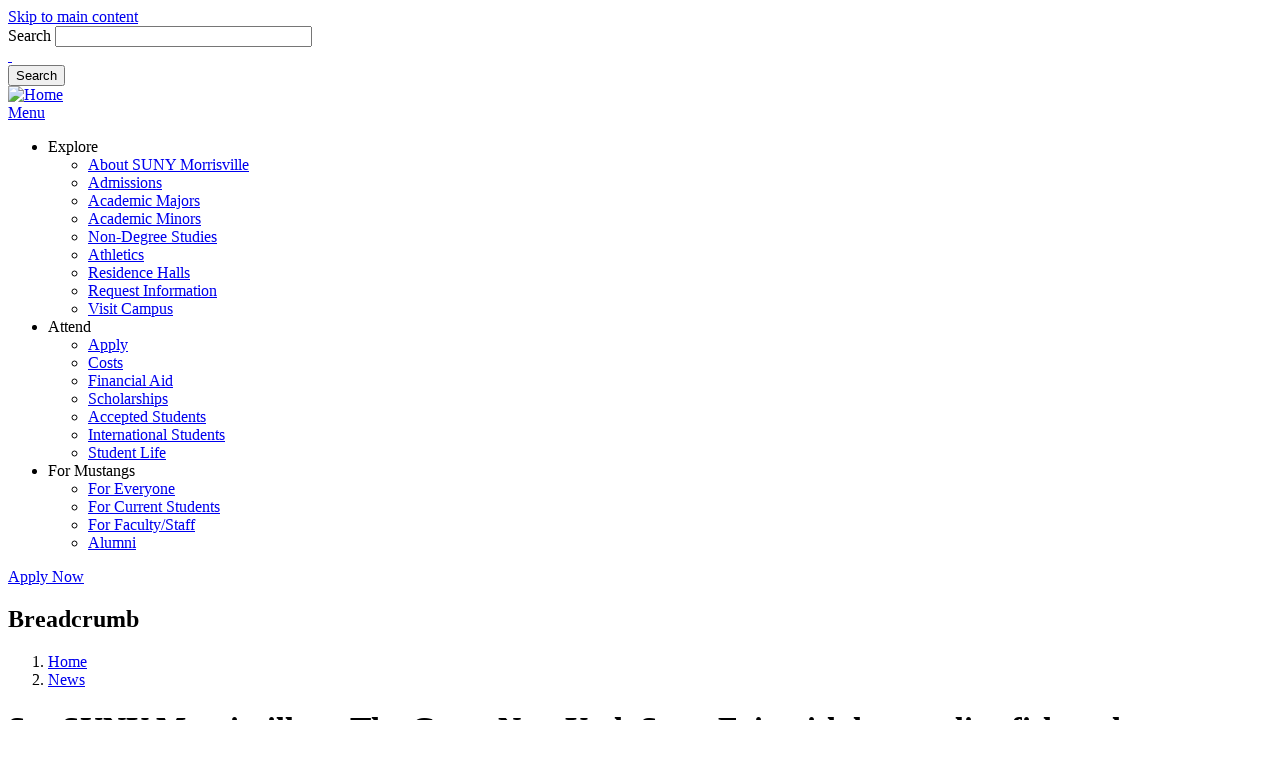

--- FILE ---
content_type: text/html; charset=UTF-8
request_url: https://www.morrisville.edu/news/see-suny-morrisville-great-new-york-state-fair-horses-live-fish-and-aquaponics
body_size: 25474
content:
<!DOCTYPE html>
<html lang="en" dir="ltr" prefix="og: https://ogp.me/ns#">
  <head>
  <!-- Google Tag Manager -->
<script>(function(w,d,s,l,i){w[l]=w[l]||[];w[l].push({'gtm.start':
new Date().getTime(),event:'gtm.js'});var f=d.getElementsByTagName(s)[0],
j=d.createElement(s),dl=l!='dataLayer'?'&l='+l:'';j.async=true;j.src=
'https://www.googletagmanager.com/gtm.js?id='+i+dl;f.parentNode.insertBefore(j,f);
})(window,document,'script','dataLayer','GTM-PV57QJ2');</script>
<!-- End Google Tag Manager -->
    <meta charset="utf-8" />
<noscript><style>form.antibot * :not(.antibot-message) { display: none !important; }</style>
</noscript><meta name="description" content="SUNY Morrisville can be spotted throughout this year’s Great New York State Fair, which runs Wednesday, Aug. 23-Monday, Sept. 4." />
<meta name="abstract" content="SUNY Morrisville can be spotted throughout this year’s Great New York State Fair, which runs Wednesday, Aug. 23-Monday, Sept. 4." />
<link rel="canonical" href="https://www.morrisville.edu/news/see-suny-morrisville-great-new-york-state-fair-horses-live-fish-and-aquaponics" />
<meta property="og:site_name" content="SUNY Morrisville" />
<meta property="og:type" content="article" />
<meta property="og:url" content="https://www.morrisville.edu/news/see-suny-morrisville-great-new-york-state-fair-horses-live-fish-and-aquaponics" />
<meta property="og:title" content="See SUNY Morrisville at The Great New York State Fair with horses, live fish and aquaponics! | SUNY Morrisville" />
<meta property="og:description" content="SUNY Morrisville can be spotted throughout this year’s Great New York State Fair, which runs Wednesday, Aug. 23-Monday, Sept. 4." />
<meta property="og:image" content="https://www.morrisville.edu/sites/default/files/news/promotional-images/original-122C5F2C-1F32-4D7F-A91F-29F28D95CA79.jpeg" />
<meta property="og:image:url" content="https://www.morrisville.edu/sites/default/files/news/promotional-images/original-122C5F2C-1F32-4D7F-A91F-29F28D95CA79.jpeg" />
<meta property="og:image:type" content="image/jpeg" />
<meta property="og:image:width" content="1280" />
<meta property="og:image:height" content="960" />
<meta property="og:image:alt" content="Aquaponics display" />
<meta name="Generator" content="Drupal 10 (https://www.drupal.org)" />
<meta name="MobileOptimized" content="width" />
<meta name="HandheldFriendly" content="true" />
<meta name="viewport" content="width=device-width, initial-scale=1.0" />
<link rel="icon" href="/core/misc/favicon.ico" type="image/vnd.microsoft.icon" />
<link rel="preload" href="https://use.typekit.net/hsb3hdt.css" as="font" type="font/css" crossorigin />
<link rel="preload" href="/themes/de_theme/dist/fonts/Prohibition-Rough.otf" as="font" type="font/otf" crossorigin />

    <title>See SUNY Morrisville at The Great New York State Fair with horses, live fish and aquaponics! | News | SUNY Morrisville</title>

    <link rel="stylesheet" media="all" href="/sites/default/files/css/css_2CoETorVIUmYCXydaed6QZb1dA-0DVbyxiZY8H7qVVE.css?delta=0&amp;language=en&amp;theme=de_theme&amp;include=eJyFjssKQjEMBX8omE-69HHUYpqUJhX796Lgxs3dHGZgFqdIct-sVkHFxGa2F1dc05KgiiPu6OCcHDThw9TbE0eHLv7zS55Ij2FN4zTtnz2tPLY0vZGXaSJr8A_Itwf699YbJhJNXg" />
<link rel="stylesheet" media="all" href="/sites/default/files/css/css_FSs7ATH0RNjy9_5TZWSkbzWBCY84wKVxHIJMrt_T9uo.css?delta=1&amp;language=en&amp;theme=de_theme&amp;include=eJyFjssKQjEMBX8omE-69HHUYpqUJhX796Lgxs3dHGZgFqdIct-sVkHFxGa2F1dc05KgiiPu6OCcHDThw9TbE0eHLv7zS55Ij2FN4zTtnz2tPLY0vZGXaSJr8A_Itwf699YbJhJNXg" />

    <script src="/themes/de_theme/dist/scripts/js/vendor/modernizr.min.js?v=3.11.7"></script>


<link rel="apple-touch-icon" sizes="180x180" href="/themes/de_theme/src/img/favicons/apple-touch-icon.png">
<link rel="icon" type="image/png" sizes="32x32" href="/themes/de_theme/src/img/favicons/favicon-32x32.png">
<link rel="icon" type="image/png" sizes="16x16" href="/themes/de_theme/src/img/favicons/favicon-16x16.png">
<link rel="manifest" href="/themes/de_theme/src/img/favicons/site.webmanifest">
<link rel="mask-icon" href="/themes/de_theme/src/img/favicons/safari-pinned-tab.svg" color="#00502f">
<link rel="shortcut icon" href="/themes/de_theme/src/img/favicons/favicon.ico">
<meta name="msapplication-TileColor" content="#ffffff">
<meta name="msapplication-config" content="/themes/de_theme/src/img/favicons/browserconfig.xml">
<meta name="theme-color" content="#ffffff">
<meta name="facebook-domain-verification" content="ygdtevs8pg2u89k4kkb0chi3yn6lju" />

  </head>
  <body class="context-global two_sidebars path-node node--type-news">
    <a href="#main-content" class="visually-hidden focusable skip-link">
      Skip to main content
    </a>
    

    <div class="responsive-menu-page-wrapper">
  
 <header id="header">
  <div class="layout-header">

    <div id="masthead" class="masthead">
          <div class="region region--masthead-actions clearfix" id="masthead-actions">
    <div class="layout-container">
      <div class="region-inner clearfix">
        <div class="views-exposed-form block block-views block-views-exposed-filter-blockacquia-search-page" data-drupal-selector="views-exposed-form-acquia-search-page" id="block-exposedformacquia-searchpage">
  
    
      <form data-block="block-exposedformacquia-searchpage" action="/search" method="get" id="views-exposed-form-acquia-search-page" accept-charset="UTF-8">
  <div class="form--inline clearfix">
  <div class="js-form-item form-item js-form-type-textfield form-type-textfield js-form-item-search form-item-search">
      <label for="edit-search">Search</label>
        <input data-drupal-selector="edit-search" type="text" id="edit-search" name="search" value="" size="30" maxlength="128" class="form-text" />

        </div>
<div id="edit-submit-link" class="js-form-item form-item js-form-type-item form-type-item js-form-item-submit-link form-item-submit-link form-no-label">
        <a href="#" aria-label="Search Now" role="button" class="submit-link">&nbsp;</a>
        </div>
<div class="element-invisible"><div data-drupal-selector="edit-actions" class="form-actions js-form-wrapper form-wrapper" id="edit-actions"><input data-drupal-selector="edit-submit-acquia-search" type="submit" id="edit-submit-acquia-search" value="Search" class="button js-form-submit form-submit" />
</div>
</div>
</div>

</form>

  </div>

      </div>
    </div>
  </div>

      <div class="layout-container">
            <div class="region region--masthead-primary clearfix" id="masthead-primary">
    <div class="region-inner clearfix">
      <div id="block-de-theme-branding" class="block block-system block-system-branding-block">
  
    
        <a href="/" rel="home" class="site-logo">
      <img src="/sites/default/files/Morrisville_Identity_Mustang_SUNY%20Morrisville_RGB_0.png" alt="Home" />
    </a>
      </div>
<div id="block-responsive-menu-toggle" class="responsive-menu-toggle-wrapper responsive-menu-toggle block block-responsive-menu block-responsive-menu-toggle">
  
    
      <a id="toggle-icon" class="toggle responsive-menu-toggle-icon" title="Menu" href="#off-canvas">
  <span class="icon"></span><span class="label">Menu</span>
</a>
  </div>
<div id="block-responsive-menu-horizontal-menu" class="block block-responsive-menu block-responsive-menu-horizontal-menu">
  
    
      <nav class="responsive-menu-block-wrapper">
  
                                                                                                        <ul id="horizontal-menu" class="horizontal-menu">
                                  <li class="menu-item menu-item--expanded">
          <span>Explore</span>
                                        <ul class="menu sub-nav">
                                  <li class="menu-item menu-item--expanded">
          <a href="/explore/about-suny-morrisville" data-drupal-link-system-path="node/601">About SUNY Morrisville</a>
                  </li>
                              <li class="menu-item menu-item--expanded">
          <a href="/admissions" data-drupal-link-system-path="node/54331">Admissions</a>
                  </li>
                              <li class="menu-item menu-item--expanded">
          <a href="/explore/find-a-program" data-drupal-link-system-path="node/140511">Academic Majors</a>
                  </li>
                              <li class="menu-item">
          <a href="/academic-minors" data-drupal-link-system-path="node/155736">Academic Minors</a>
                  </li>
                              <li class="menu-item menu-item--expanded">
          <a href="/explore/non-degree-studies" data-drupal-link-system-path="node/155746">Non-Degree Studies</a>
                  </li>
                              <li class="menu-item">
          <a href="/explore/athletics" data-drupal-link-system-path="node/276">Athletics</a>
                  </li>
                              <li class="menu-item">
          <a href="/explore/residence-halls" data-drupal-link-system-path="node/65006">Residence Halls</a>
                  </li>
                              <li class="menu-item">
          <a href="https://admissions.morrisville.edu/register/request-information">Request Information</a>
                  </li>
                              <li class="menu-item menu-item--expanded">
          <a href="/explore/visit-us" data-drupal-link-system-path="node/8351">Visit Campus</a>
                  </li>
                    </ul>
      
                  </li>
                              <li class="menu-item menu-item--expanded">
          <span>Attend</span>
                                        <ul class="menu sub-nav">
                                  <li class="menu-item menu-item--expanded">
          <a href="/apply" data-drupal-link-system-path="node/1491">Apply</a>
                  </li>
                              <li class="menu-item menu-item--expanded">
          <a href="/attend/costs-aid" data-drupal-link-system-path="node/211">Costs</a>
                  </li>
                              <li class="menu-item menu-item--expanded">
          <a href="/attend/financial-aid" data-drupal-link-system-path="node/216">Financial Aid</a>
                  </li>
                              <li class="menu-item menu-item--expanded">
          <a href="/scholarships" data-drupal-link-system-path="node/1761">Scholarships</a>
                  </li>
                              <li class="menu-item menu-item--expanded">
          <a href="/attend/next-steps-accepted-students" data-drupal-link-system-path="node/1531">Accepted Students</a>
                  </li>
                              <li class="menu-item menu-item--expanded">
          <a href="/office/international-student-resources" data-drupal-link-system-path="node/6401">International Students</a>
                  </li>
                              <li class="menu-item menu-item--expanded">
          <a href="/attend/student-life-suny-morrisville" data-drupal-link-system-path="node/152251">Student Life</a>
                  </li>
                    </ul>
      
                  </li>
                              <li class="menu-item menu-item--expanded">
          <span>For Mustangs</span>
                                        <ul class="menu sub-nav">
                                  <li class="menu-item menu-item--expanded">
          <a href="/mustangs/everyone" data-drupal-link-system-path="node/148951">For Everyone</a>
                  </li>
                              <li class="menu-item menu-item--expanded">
          <a href="/mustangs/current-students" data-drupal-link-system-path="node/256">For Current Students</a>
                  </li>
                              <li class="menu-item menu-item--expanded">
          <a href="/mustangs/faculty-staff" data-drupal-link-system-path="node/266">For Faculty/Staff</a>
                  </li>
                              <li class="menu-item menu-item--expanded">
          <a href="/mustangs/alumni" data-drupal-link-system-path="node/321">Alumni</a>
                  </li>
                    </ul>
      
                  </li>
                    </ul>
      

</nav>
  </div>
<div class="block-applynowmainnavcta block block-block-content block-block-content781cf110-c2bc-4188-ae29-0bdb5fa6bc97" id="block-block-content-781cf110-c2bc-4188-ae29-0bdb5fa6bc97">
  
    
      
            <div class="clearfix text-formatted field field--name-body field--type-text-with-summary field--label-hidden field__item"><p><a class="btn-primary" href="/apply">Apply Now</a></p>
</div>
      
  </div>

    </div>
  </div>

        
      </div>
    </div>
      </div>
</header>



<div class="section-content">
      <div class="region region--content-prefix clearfix" id="page-content-prefix">
          <div data-drupal-messages-fallback class="hidden"></div>
<div id="block-de-theme-breadcrumbs" class="block block-system block-system-breadcrumb-block">
  
    
        <nav class="breadcrumb" role="navigation" aria-labelledby="system-breadcrumb">
    <h2 id="system-breadcrumb" class="visually-hidden">Breadcrumb</h2>
    <ol>
          <li>
                  <a href="/">Home</a>
              </li>
          <li>
                  <a href="/news">News</a>
              </li>
        </ol>
  </nav>

  </div>

      </div>



  <div class="layout-container">

    <main id="main" class="column">
      <a id="main-content" tabindex="-1"></a>      <div class="layout-content">
                    <div class="region region--content clearfix" id="content">
    <div id="block-de-theme-page-title" class="block block-core block-page-title-block">
  
    
      
  <h1 class="page-title"><span class="field field--name-title field--type-string field--label-hidden">See SUNY Morrisville at The Great New York State Fair  with horses, live fish and aquaponics! </span>
</h1>


  </div>
<div id="block-de-theme-content" class="block block-system block-system-main-block">
  
    
      
<article data-history-node-id="148986" class="node node--type-news node--view-mode-full">

  
    

  
  <div class="node__content">
    
<div  class="news-info-wrapper">
    
  <div class="field field--name-field-author field--type-entity-reference field--label-inline">
    <div class="field__label">Author</div>
              <div class="field__item"><a href="/author-profiles/franci-valenzano" hreflang="en">Franci Valenzano</a></div>
          </div>

  <div class="field field--name-field-published-date field--type-datetime field--label-inline">
    <div class="field__label">Published date</div>
              <div class="field__item"><time datetime="2023-08-24T12:00:00Z" class="datetime">August 24, 2023</time>
</div>
          </div>

            <div class="field field--name-field-published-time field--type-string field--label-hidden field__item">8:30 a.m.</div>
      
  <div class="field field--name-field-news-type field--type-entity-reference field--label-inline">
    <div class="field__label">News Type</div>
          <div class="field__items">
              <div class="field__item"><a href="/news/category/academics" hreflang="en">Academics</a></div>
          <div class="field__item"><a href="/news/category/alumni" hreflang="en">Alumni</a></div>
          <div class="field__item"><a href="/news/category/business" hreflang="en">Business</a></div>
          <div class="field__item"><a href="/news/category/community" hreflang="en">Community</a></div>
          <div class="field__item"><a href="/news/category/general" hreflang="en">General</a></div>
              </div>
      </div>

  </div>
<div  class="news-body-wrapper">
    
            <div class="clearfix text-formatted field field--name-body field--type-text-with-summary field--label-hidden field__item"><p>SUNY Morrisville can be spotted throughout this year’s Great New York State Fair, which runs Wednesday, Aug. 23-Monday, Sept. 4.</p>
<p>Visit SUNY Morrisville at:&nbsp;<br><br>
•&nbsp;&nbsp; &nbsp;Horticulture and FFA buildings<br><br>
o&nbsp;&nbsp; &nbsp;Live aquaponics fish display&nbsp;<br><br>
•&nbsp;&nbsp; &nbsp;Ag Career Day, Thursday, Aug. 24. outside of Horticulture Building&nbsp;<br><br>
•&nbsp;&nbsp; &nbsp;Dairy judging team in dairy barn, Thursday, Aug. 31&nbsp;<br><br>
•&nbsp;&nbsp; &nbsp;Dairy Club students on night watch at the Birthing Center, Monday, Aug. 28-Saturday, Sept. 2&nbsp;<br><br>
•&nbsp;&nbsp; &nbsp;Belgian Hitch competing Thursday, Aug. 31- Sunday, Sept. 3 (SUNY Morrisville is the only college in North America to compete with a six-horse hitch!)<br><br>
•&nbsp;&nbsp; &nbsp;Students and horses from our Western program doing shows for FFA and 4-H judging Sunday, Aug. 27, 9:30 a.m.-noon in the 4-H ring<br><br>
•&nbsp;&nbsp; &nbsp;Nelson Farms in the Horticulture Building Wednesday, Aug. 23 &amp; Wednesday, Aug. 30</p>
<p>Learn more about the college at its FFA display and in the Horticulture Building, where faculty and staff &nbsp;have information about the college’s exciting academic programs and answering questions and talking about the engaging, one-of-a-kind learning going on inside and outside of SUNY Morrisville classrooms. &nbsp;</p>
<p>In the Horticulture Building, you can fish for a prize, score SUNY Morrisville swag and see some of the cool stuff going on in our programs, including an aquaponics display of agricultural research with live fish and vegetables!&nbsp;</p>
<p>The aquaponics display showcases SUNY Morrisville’s work with community and urban gardens to incorporate aquaculture and aquaponics with support from New York Farm Viability Institute. The college offers training in aquaponics and aquaculture through microcredential programming and aquaculture degree programs. Aquaponics is the farming of fish and plants together and could be a useful system to bring protein to communities.&nbsp;</p>
<p>Visit the Horticulture Building Wednesday Aug. 30, where Nelson Farms will be selling New York State food products, including SUNY Morrisville-made items.&nbsp;</p>
<p>On Sunday, Aug. 27, 9:30 a.m.-noon, four equine students (and four horses) will be in the 4-H show ring, participating in performance halter, ranch reining and ranch horsemanship classes for 4-H and FFA students to judge for the competition. &nbsp;&nbsp;<br><br>
&nbsp;</p>
</div>
      
  </div>
  <div class="field field--name-field-gallery field--type-image field--label-above">
    <div class="field__label">Gallery</div>
          <div class="field__items">
              <div class="field__item">
<a href="https://www.morrisville.edu/sites/default/files/styles/max_1300x1300/public/news/gallery/original-122C5F2C-1F32-4D7F-A91F-29F28D95CA79.jpeg?itok=t8VtjtQt" aria-label="{&quot;alt&quot;:&quot;Aquaponics display&quot;}" role="button"  title="Aquaponics display" data-colorbox-gallery="gallery-news-148986-8HSh_yn7CZ4" class="colorbox" aria-controls="colorbox-exQxJ7bbOlw" data-cbox-img-attrs="{&quot;alt&quot;:&quot;Aquaponics display&quot;}">

  <img id="colorbox-exQxJ7bbOlw" src="/sites/default/files/styles/medium_square_303_by_303_sc/public/news/gallery/original-122C5F2C-1F32-4D7F-A91F-29F28D95CA79.jpeg?h=29234840&amp;itok=kOs1VtVq" width="303" height="303" alt="Aquaponics display" loading="lazy" class="image-style-medium-square-303-by-303-sc" />


</a>
</div>
              </div>
      </div>

  </div>

</article>

  </div>

  </div>

      </div>    </main>
          <aside class="column sidebar layout-sidebar-first" role="complementary">
        
      </aside>
    
          <aside class="column sidebar layout-sidebar-second" role="complementary">
        
      </aside>
      </div>
  
</div>

<footer id="footer">
  <div class="inner-wrapper">
      <div class="region region--footer-first clearfix">
      <div class="layout-container">
      <div id="block-footerbrandingandcontact" class="block block-block-content block-block-content15f32afa-e580-4857-99c7-07156d87e70b">
  
    
      
            <div class="clearfix text-formatted field field--name-body field--type-text-with-summary field--label-hidden field__item"><div><img style="max-width:224px;width:100%;" alt="Footer Logo Suny Morrisville" src="/themes/de_theme/dist/img/main-logo.svg" title="Footer Logo Suny Morrisville"></div><p class="bolded">SUNY Morrisville</p><p>P.O. Box 901</p><p>80 Eaton St.</p><p>Morrisville, NY 13408</p><p class="margin-footer">315.684.6000</p><p>Admissions: 315.684.6046</p><p>Financial Aid: 315.684.6289</p><p class="margin-footer">Institutional Advancement: 315.684.6020</p><div><img style="max-width:224px;width:100%;" alt="Footer Logo The State University of New York" src="/themes/de_theme/dist/img/suny-logo.svg" title="Footer Logo The State University of New York"></div></div>
      
  </div>
<nav role="navigation" aria-labelledby="block-de-theme-footer-menu" id="block-de-theme-footer" class="block block-menu navigation menu--footer">
      
  <h2 id="block-de-theme-footer-menu">Quick links</h2>
  

        
              <ul data-block="block-de-theme-footer" class="menu">
                    <li class="menu-item">
        <a href="/apply" data-drupal-link-system-path="node/1491">Apply</a>
              </li>
                <li class="menu-item">
        <a href="/mustangs/alumni" data-drupal-link-system-path="node/321">Alumni</a>
              </li>
                <li class="menu-item">
        <a href="/explore/athletics" data-drupal-link-system-path="node/276">Athletics</a>
              </li>
                <li class="menu-item menu-item--collapsed">
        <a href="/accreditation-information" data-drupal-link-system-path="node/8321">Accreditation Information</a>
              </li>
                <li class="menu-item">
        <a href="https://admissions.morrisville.edu/portal/appstatus">Applicant Portal</a>
              </li>
                <li class="menu-item">
        <a href="/mustangs/everyone/brightspace" data-drupal-link-system-path="node/148796">Brightspace</a>
              </li>
                <li class="menu-item">
        <a href="/campus-maps" data-drupal-link-system-path="node/1306">Campus Maps</a>
              </li>
                <li class="menu-item">
        <a href="/office/campus-store" data-drupal-link-system-path="node/6091">Campus Store</a>
              </li>
                <li class="menu-item">
        <a href="/cancellations" data-drupal-link-system-path="node/56456">Cancellations</a>
              </li>
                <li class="menu-item menu-item--collapsed">
        <a href="/office/childrens-center" data-drupal-link-system-path="node/6146">Children&#039;s Center</a>
              </li>
                <li class="menu-item menu-item--collapsed">
        <a href="/college-catalog" data-drupal-link-system-path="node/201">College Catalog</a>
              </li>
                <li class="menu-item menu-item--collapsed">
        <a href="/consumer-information" data-drupal-link-system-path="node/1981">Compliance Information</a>
              </li>
                <li class="menu-item menu-item--collapsed">
        <a href="/contact" data-drupal-link-system-path="node/616">Contact</a>
              </li>
                <li class="menu-item menu-item--collapsed">
        <a href="/emergency-information" data-drupal-link-system-path="node/2211">Emergency Information</a>
              </li>
                <li class="menu-item">
        <a href="https://morrisville.interviewexchange.com/">Employment Opportunities</a>
              </li>
                <li class="menu-item">
        <a href="/environmental-training-center" data-drupal-link-system-path="node/326">Environmental Training Center</a>
              </li>
                <li class="menu-item">
        <a href="/employers-connect-morrisville" data-drupal-link-system-path="node/1616">Information for Employers</a>
              </li>
                <li class="menu-item">
        <a href="/library" data-drupal-link-system-path="node/1">Library</a>
              </li>
                <li class="menu-item">
        <a href="/give" data-drupal-link-system-path="node/77696">Make a Gift</a>
              </li>
                <li class="menu-item">
        <a href="/momentum" data-drupal-link-system-path="node/53166">Momentum Magazine</a>
              </li>
                <li class="menu-item menu-item--collapsed">
        <a href="/mac" data-drupal-link-system-path="node/70156">Morrisville Auxiliary Corporation</a>
              </li>
                <li class="menu-item">
        <a href="/news" data-drupal-link-system-path="news">News</a>
              </li>
                <li class="menu-item">
        <a href="/privacy-policy" data-drupal-link-system-path="node/7876">Privacy Policy</a>
              </li>
                <li class="menu-item">
        <a href="/report-a-bias-incident" data-drupal-link-system-path="node/76231">Report a Bias Incident</a>
              </li>
                <li class="menu-item menu-item--collapsed">
        <a href="/related-safety-information" data-drupal-link-system-path="node/2241">Safety Information</a>
              </li>
                <li class="menu-item">
        <a href="https://morrisville.starfishsolutions.com/starfish-ops/admin/index.html">Starfish</a>
              </li>
                <li class="menu-item">
        <a href="/mustangs/faculty-staff/strategic-plan-2030" data-drupal-link-system-path="node/146911">Strategic Plan</a>
              </li>
                <li class="menu-item">
        <a href="/mustangs/collegewide-policies/title-ix" title="Title IX" data-drupal-link-system-path="node/1881">Title IX</a>
              </li>
                <li class="menu-item">
        <a href="/office/university-police" data-drupal-link-system-path="node/1456">University Police and Crime Reporting</a>
              </li>
                <li class="menu-item">
        <a href="/mustangs/faculty-staff/web-faculty" data-drupal-link-system-path="node/8346">Web for Faculty</a>
              </li>
                <li class="menu-item">
        <a href="/mustangs/current-students/web-students" data-drupal-link-system-path="node/8341">Web for Students</a>
              </li>
                <li class="menu-item">
        <a href="http://webmail.morrisville.edu">Webmail</a>
              </li>
                <li class="menu-item">
        <a href="/website-feedback" data-drupal-link-system-path="node/140481">Website Feedback</a>
              </li>
        </ul>
  


  </nav>

    </div>
  </div>

      <div class="region region--footer-second clearfix">
      <div class="layout-container">
      <div id="block-footer-social-media" class="block block-block-content block-block-contentcc896f36-6592-4616-b1c1-1b20db0ccb81">
  
    
      
            <div class="clearfix text-formatted field field--name-body field--type-text-with-summary field--label-hidden field__item"><ul>
	<li><a aria-label="Visit our Facebook page" href="https://www.facebook.com/sunymorrisville" target="_blank"><span aria-hidden="true" class="fab fa-facebook-f"><span class="hidden">Facebook</span></span></a></li>
	<li><a aria-label="Visit our YoutTube page" href="https://www.youtube.com/user/morrisvillestate" target="_blank"><span aria-hidden="true" class="fab fa-youtube"><span class="hidden">YouTube</span></span></a></li>
	<li><a aria-label="Visit our Instagram page" href="https://instagram.com/sunymorrisville/" target="_blank"><span aria-hidden="true" class="fab fa-instagram"><span class="hidden">Instagram</span></span></a></li>
	<li><a aria-label="Visit our LinkedIn page" href="https://www.linkedin.com/school/state-university-of-new-york-college-of-agriculture-and-technology-at-morrisville/" target="_blank"><span aria-hidden="true" class="fab fa-linkedin-in"><span class="hidden">LinkedIn</span></span></a></li>
</ul>
</div>
      
  </div>
<div id="block-footer-copyright" class="block block-block-content block-block-content3338ee58-bc7e-4426-9d1e-902d74d61a7b">
  
    
      
            <div class="clearfix text-formatted field field--name-body field--type-text-with-summary field--label-hidden field__item"><p>© 2026 SUNY Morrisville. All Rights Reserved. <a href="/privacy-policy/">Privacy Policy</a>. <a href="/accessibility-policy/">Accessibility</a>.</p>
</div>
      
  </div>

    </div>
  </div>

  </div>
</footer>



</div>

    
    <div class="off-canvas-wrapper"><div id="off-canvas">
              <ul>
                    <li class="menu-item--_d3815d8-fa2c-459d-a4ba-cf60a17da081 menu-name--unified-nav">
        <span>Explore</span>
                                <ul>
                    <li class="menu-item--_efe6b80-605d-4931-a61d-4c43fd3ae7fc menu-name--unified-nav">
        <a href="/explore/about-suny-morrisville" data-drupal-link-system-path="node/601">About SUNY Morrisville</a>
                                <ul>
                    <li class="menu-item--b67aee68-1675-4d1f-8b69-fb9c6c59e6b0 menu-name--unified-nav">
        <a href="/explore/about-suny-morrisville/academic-honor-societies" data-drupal-link-system-path="node/145781">Academic Honor Societies</a>
              </li>
                <li class="menu-item--_67cd14c-a60b-436d-9dc3-5dc1470319fd menu-name--unified-nav">
        <a href="https://www.morrisville.edu/norwich">Norwich Campus</a>
              </li>
                <li class="menu-item--f297a447-e897-446b-8cb6-e1a8b6bb0067 menu-name--unified-nav">
        <a href="/explore/about-suny-morrisville/suny-morrisville-sustainability-council" data-drupal-link-system-path="node/150431">SUNY Morrisville Sustainability Council</a>
              </li>
        </ul>
  
              </li>
                <li class="menu-item--_88e4626-295d-4d51-a5b6-c337d2c8922c menu-name--unified-nav">
        <a href="/admissions" data-drupal-link-system-path="node/54331">Admissions</a>
                                <ul>
                    <li class="menu-item--cf234dd6-52e4-42e3-a2d0-8a2b13f45fea menu-name--unified-nav">
        <a href="/explore/admissions/first-generation-students" data-drupal-link-system-path="node/154021">First-Generation Students</a>
              </li>
                <li class="menu-item--ee8b7062-71e3-4f4d-be1b-9e0f379b4eaa menu-name--unified-nav">
        <a href="/explore/admissions/freshman-admissions" data-drupal-link-system-path="node/2246">Freshman Admissions</a>
                                <ul>
                    <li class="menu-item--_b6453f6-eac7-443a-b268-12738de6547e menu-name--unified-nav">
        <a href="/explore/admissions/freshman-admissions/articulation-agreements-list" data-drupal-link-system-path="node/68746">Articulation Agreements</a>
              </li>
        </ul>
  
              </li>
                <li class="menu-item--_0570802-bf99-4e73-b143-3ae8061d93e8 menu-name--unified-nav">
        <a href="/admissions/graduate" data-drupal-link-system-path="node/83121">Graduate Admissions</a>
              </li>
                <li class="menu-item--_7267fcd-7919-4324-9950-ec978d239303 menu-name--unified-nav">
        <a href="/explore/admissions/international-admissions" data-drupal-link-system-path="node/1506">International Admissions</a>
              </li>
                <li class="menu-item--_75f5323-cbf9-405e-a25f-a0ec395f564a menu-name--unified-nav">
        <a href="/explore/admissions/readmission" data-drupal-link-system-path="node/52906">Readmission</a>
              </li>
                <li class="menu-item--fc8b77ac-6e8f-464a-9998-edfc8c6f8a8a menu-name--unified-nav">
        <a href="/transfer" data-drupal-link-system-path="node/8541">Transfer Admissions</a>
              </li>
                <li class="menu-item--_6dbae7f-ea1a-4948-81eb-5493cfb45fec menu-name--unified-nav">
        <a href="/explore/opportunity-programs" data-drupal-link-system-path="node/148946">Opportunity Programs</a>
                                <ul>
                    <li class="menu-item--_1ce694c-ad98-4ea5-a348-b1ccf782763e menu-name--unified-nav">
        <a href="/explore/opportunity-programs/suny-asap-and-ace-programs" data-drupal-link-system-path="node/150146">ASAP|ACE</a>
                                <ul>
                    <li class="menu-item--_72a599d-0c43-4bb3-bc3b-d34dab889995 menu-name--unified-nav">
        <a href="/explore/opportunity-programs/asap-ace/asapace-entry-eligibility" data-drupal-link-system-path="node/151311">Eligibility</a>
              </li>
                <li class="menu-item--_9fe5a12-7043-47bc-b4df-3fccc509022d menu-name--unified-nav">
        <a href="/explore/opportunity-programs/asap-ace/meet-asapace-team" data-drupal-link-system-path="node/151381">Meet the Team</a>
              </li>
                <li class="menu-item--aae7c61b-a7a7-453c-b44c-3a9432749771 menu-name--unified-nav">
        <a href="/explore/opportunity-programs/asap-ace/asapace-services-and-resources" data-drupal-link-system-path="node/151331">Services and Resources</a>
              </li>
        </ul>
  
              </li>
                <li class="menu-item--c3498ad4-dbee-4469-98a7-340cacf15d9e menu-name--unified-nav">
        <a href="/explore/opportunity-programs/what-eop" data-drupal-link-system-path="node/1676">EOP</a>
                                <ul>
                    <li class="menu-item--_b1186ef-d694-46c5-80cd-d8c695057908 menu-name--unified-nav">
        <a href="/explore/opportunity-programs/eop/eop-student-expectations" data-drupal-link-system-path="node/63106">EOP Student Expectations</a>
              </li>
                <li class="menu-item--dbde24be-1415-4904-8116-78e7107d7abb menu-name--unified-nav">
        <a href="/explore/opportunity-programs/eop/eop-summer-academy" data-drupal-link-system-path="node/64306">EOP Summer Academy</a>
                                <ul>
                    <li class="menu-item--b9953610-c7be-4e89-8c4f-3bdfbc6d1d8b menu-name--unified-nav">
        <a href="/explore/opportunity-programs/eop/eop-summer-academy/what-pack" data-drupal-link-system-path="node/64721">What to Pack</a>
              </li>
                <li class="menu-item--_6ab90fd-be6e-4a26-b20f-d3ef91405650 menu-name--unified-nav">
        <a href="/explore/opportunity-programs/eop/eop-summer-academy/daily-schedule" data-drupal-link-system-path="node/64731">Daily Schedule</a>
              </li>
                <li class="menu-item--_141e940-a8ea-4d57-9b5e-ac08f5aebdd6 menu-name--unified-nav">
        <a href="/explore/opportunity-programs/eop/eop-summer-academy/eop-summer-checklist" data-drupal-link-system-path="node/64736">Checklist</a>
              </li>
                <li class="menu-item--f53ad846-201e-4a61-a15d-a1bb55f6bffb menu-name--unified-nav">
        <a href="/explore/opportunity-programs/eop/eop-summer-academy/eop-summer-academy-faq" data-drupal-link-system-path="node/64726">FAQ</a>
              </li>
        </ul>
  
              </li>
                <li class="menu-item--d5234032-afea-4c9a-9780-56271bd1496f menu-name--unified-nav">
        <a href="/explore/opportunity-programs/eop/services-resources" data-drupal-link-system-path="node/63096">Services &amp; Resources</a>
              </li>
        </ul>
  
              </li>
                <li class="menu-item--_106e019-ee76-4835-8720-d3a3eec3597a menu-name--unified-nav">
        <a href="/explore/opportunity-programs/cstep" data-drupal-link-system-path="node/54601">CSTEP</a>
                                <ul>
                    <li class="menu-item--_c8e63c9-9139-4a2b-8afe-da5788efa855 menu-name--unified-nav">
        <a href="/explore/opportunity-programs/cstep/cstep-eligibility" data-drupal-link-system-path="node/150491">Eligibility</a>
              </li>
                <li class="menu-item--_58615a3-6925-4b1c-bf9f-6a720e85a6f6 menu-name--unified-nav">
        <a href="/office/cstep-step" data-drupal-link-system-path="node/6166">Meet the Team</a>
              </li>
                <li class="menu-item--_53fd869-b902-40b8-a127-e51df768843d menu-name--unified-nav">
        <a href="/explore/access-programs/cstep/cstep-scholar-dollars-and-programming" data-drupal-link-system-path="node/152296">Scholar Dollars and Programming</a>
              </li>
        </ul>
  
              </li>
                <li class="menu-item--f55ae67d-574c-457b-bc4e-b89cd9b3a227 menu-name--unified-nav">
        <a href="/explore/opportunity-programs/mustang-achievement-program-map" data-drupal-link-system-path="node/151876">MAP</a>
              </li>
                <li class="menu-item--_bb49410-f0d6-40ac-8ac1-a7c2615381ac menu-name--unified-nav">
        <a href="/explore/opportunity-programs/step" data-drupal-link-system-path="node/54606">STEP</a>
                                <ul>
                    <li class="menu-item--_609d107-6e9e-4745-bdb5-64e1c5b1dd28 menu-name--unified-nav">
        <a href="/explore/access-programs/step/step-eligibility" data-drupal-link-system-path="node/150556">Eligibility</a>
              </li>
                <li class="menu-item--_0cf4e3a-1cd5-4ea5-9fba-5818009ed953 menu-name--unified-nav">
        <a href="/office/cstep-step" data-drupal-link-system-path="node/6166">Meet the Team</a>
              </li>
                <li class="menu-item--_a9297ab-0e7a-4109-a9e8-f4f6475e1255 menu-name--unified-nav">
        <a href="/explore/access-programs/step/step-programming" data-drupal-link-system-path="node/150561">Programming</a>
              </li>
        </ul>
  
              </li>
        </ul>
  
              </li>
                <li class="menu-item--_2e3d1d3-5891-4a3f-9f50-baf7a6151c70 menu-name--unified-nav">
        <a href="/explore/veteran-services" data-drupal-link-system-path="node/7856">Veteran Services</a>
                                <ul>
                    <li class="menu-item--b22e855c-9131-45e9-b98f-2014a1cf3869 menu-name--unified-nav">
        <a href="/mustangs/current-student-resources/veterans-educational-benefits/veterans-task-force" data-drupal-link-system-path="node/53026">Veterans Task Force</a>
              </li>
        </ul>
  
              </li>
        </ul>
  
              </li>
                <li class="menu-item--_dd3a26e-f5e9-482b-aff0-2c1c06081d9c menu-name--unified-nav">
        <a href="/explore/find-a-program" data-drupal-link-system-path="node/140511">Academic Majors</a>
                                <ul>
                    <li class="menu-item--_fd281bf-ffaa-4c74-8f97-ef988d5c62e2 menu-name--unified-nav">
        <a href="/all-programs" data-drupal-link-system-path="node/196">All Programs</a>
              </li>
                <li class="menu-item--_fe71a16-1e8a-4397-8cd2-963932bebce9 menu-name--unified-nav">
        <a href="/explore/programs/agriculture" data-drupal-link-system-path="node/691">Agriculture</a>
                                <ul>
                    <li class="menu-item--ec8580ca-9462-404c-aec0-f32f52059145 menu-name--unified-nav">
        <a href="/program/agribusiness-management-bba" data-drupal-link-system-path="node/7396">Agribusiness Management B.B.A.</a>
              </li>
                <li class="menu-item--_e3942c9-bfeb-4f1f-b9a3-9e6013f4b0e9 menu-name--unified-nav">
        <a href="/program/agricultural-business-aas" data-drupal-link-system-path="node/7391">Agricultural Business A.A.S.</a>
              </li>
                <li class="menu-item--d8bfc567-cd31-4e92-a0a0-867b4f1e80bd menu-name--unified-nav">
        <a href="/program/agricultural-engineering-technology-aas" data-drupal-link-system-path="node/7401">Agricultural Engineering Technology A.A.S.</a>
              </li>
                <li class="menu-item--f7bb4716-818b-4d5e-91ca-1d1d020e9351 menu-name--unified-nav">
        <a href="/program/agricultural-mechanics-aos" data-drupal-link-system-path="node/7411">Agricultural Mechanics A.O.S.</a>
              </li>
                <li class="menu-item--_6b90dc4-c935-4218-940f-c36531bdd60f menu-name--unified-nav">
        <a href="/program/agricultural-mechanics-certificate" data-drupal-link-system-path="node/7406">Agricultural Mechanics Certificate</a>
              </li>
                <li class="menu-item--_b67a2e4-015a-4fb9-b7f7-575a8881b551 menu-name--unified-nav">
        <a href="/program/agricultural-science-aas" data-drupal-link-system-path="node/8536">Agricultural Science A.A.S.</a>
              </li>
                <li class="menu-item--_aefadb3-d2f0-437d-b0fa-4b68ea8de39a menu-name--unified-nav">
        <a href="/program/agricultural-science-btech" data-drupal-link-system-path="node/147471">Agricultural Science B.Tech.</a>
              </li>
                <li class="menu-item--daeb27c7-2bc4-45c1-86f9-8ea1489d5851 menu-name--unified-nav">
        <a href="/program/animal-science-dairy-aas" data-drupal-link-system-path="node/7416">Animal Science - Dairy A.A.S.</a>
              </li>
                <li class="menu-item--_989982e-18e6-4e3e-ac83-a01bd9b580c7 menu-name--unified-nav">
        <a href="/program/dairy-management-btech" data-drupal-link-system-path="node/7551">Dairy Management B.Tech.</a>
              </li>
                <li class="menu-item--ef95c9ed-8b1a-473f-9d42-19fc88b1a7f3 menu-name--unified-nav">
        <a href="/program/diesel-technology-degrees" data-drupal-link-system-path="node/7556">Diesel Technology Degrees</a>
              </li>
                <li class="menu-item--_122330e-48e6-44b1-a880-5324f0d23def menu-name--unified-nav">
        <a href="/program/food-agribusiness-ms" data-drupal-link-system-path="node/83116">Food &amp; Agribusiness M.S.</a>
              </li>
                <li class="menu-item--c073af46-d27c-426c-a020-a7be3e5ed97d menu-name--unified-nav">
        <a href="/program/horticulture-aas" data-drupal-link-system-path="node/8051">Horticulture A.A.S.</a>
              </li>
                <li class="menu-item--_35475dc-b76c-454c-82a3-7ee3789b11ad menu-name--unified-nav">
        <a href="/program/horticulture-business-management-b-tech" data-drupal-link-system-path="node/8056">Horticulture Business Management B.Tech.</a>
              </li>
                <li class="menu-item--d04a98f6-39a1-4b8f-838d-c7ecada4808c menu-name--unified-nav">
        <a href="/program/specialty-crops-cannabis-production-certificate" data-drupal-link-system-path="node/140721">Specialty Crops &amp; Cannabis Production Certificate</a>
              </li>
        </ul>
  
              </li>
                <li class="menu-item--_be39771-1662-4654-8255-14d964465141 menu-name--unified-nav">
        <a href="/explore/programs/automotive" data-drupal-link-system-path="node/681">Automotive</a>
                                <ul>
                    <li class="menu-item--_abc3f2b-c465-4422-a34b-bed307d6ce72 menu-name--unified-nav">
        <a href="/program/auto-body-technology-aas" data-drupal-link-system-path="node/7421">Auto Body Technology A.A.S.</a>
              </li>
                <li class="menu-item--a17f0a08-f679-45e6-86c5-4f38afc76010 menu-name--unified-nav">
        <a href="/program/automotive-management-bba" data-drupal-link-system-path="node/7426">Automotive Management B.B.A.</a>
              </li>
                <li class="menu-item--c0690264-a335-49b0-b24c-a97085762ec6 menu-name--unified-nav">
        <a href="/program/automotive-technology-ford-asset-aas" data-drupal-link-system-path="node/7431">Automotive Technology - Ford ASSET A.A.S.</a>
              </li>
                <li class="menu-item--_fe67481-dcd8-406c-a438-fbd926f9673f menu-name--unified-nav">
        <a href="/program/automotive-technology-aas" data-drupal-link-system-path="node/7436">Automotive Technology A.A.S.</a>
              </li>
                <li class="menu-item--_f90900b-3660-4593-818c-2d1ec3963cd7 menu-name--unified-nav">
        <a href="/program/automotive-technology-b-tech" data-drupal-link-system-path="node/686">Automotive Technology B.Tech.</a>
              </li>
                <li class="menu-item--ccf2f4f6-249b-4767-bae8-c04fcda01c4c menu-name--unified-nav">
        <a href="/program/diesel-mechanics-certificate" data-drupal-link-system-path="node/154001">Diesel Mechanics Certificate</a>
              </li>
                <li class="menu-item--_5798bbc-f33d-4fde-87f1-f6087f422df2 menu-name--unified-nav">
        <a href="/program/diesel-technology-degrees" data-drupal-link-system-path="node/7556">Diesel Technology Degrees</a>
              </li>
                <li class="menu-item--_52dc37b-9e1a-48ec-942d-703c98320d04 menu-name--unified-nav">
        <a href="/program/mechanical-engineering-technology-aas" data-drupal-link-system-path="node/8216">Mechanical Engineering Technology A.A.S.</a>
              </li>
        </ul>
  
              </li>
                <li class="menu-item--f1852237-3c0a-4e73-bbe9-1ad7a45b353b menu-name--unified-nav">
        <a href="/areas-of-study/business-hospitality" data-drupal-link-system-path="node/7441">Business &amp; Hospitality</a>
                                <ul>
                    <li class="menu-item--_497cea0-1fb6-4ec9-b03f-7fde0ed7fb87 menu-name--unified-nav">
        <a href="/program/business-administration-aas" data-drupal-link-system-path="node/7506">Business Administration A.A.S.</a>
              </li>
                <li class="menu-item--e7d3f29d-2041-465c-bf9f-97bdd133443b menu-name--unified-nav">
        <a href="/program/business-administration" data-drupal-link-system-path="node/7511">Business Administration A.S.</a>
              </li>
                <li class="menu-item--deaa735f-8d43-4294-8069-17223c5ab06b menu-name--unified-nav">
        <a href="/program/business-administration-bba" data-drupal-link-system-path="node/7516">Business Administration B.B.A.</a>
              </li>
                <li class="menu-item--_5404967-fb40-407b-abe0-5355c5773bda menu-name--unified-nav">
        <a href="/program/culinary-arts-management-aas" data-drupal-link-system-path="node/7546">Culinary Arts Management A.A.S.</a>
              </li>
                <li class="menu-item--c8e78bb0-7498-46b4-a959-eed38e040b33 menu-name--unified-nav">
        <a href="/program/hospitality-management-bba" data-drupal-link-system-path="node/8451">Hospitality Management B.B.A.</a>
              </li>
                <li class="menu-item--cf3e9576-6045-4432-9ab2-a30aff19f31f menu-name--unified-nav">
        <a href="/program/management-leadership-and-organizational-studies-bps" data-drupal-link-system-path="node/152651">Management, Leadership and Organizational Studies B.P.S.</a>
              </li>
                <li class="menu-item--_bea44de-0fe3-4cb9-95ab-a7a2c3a5e360 menu-name--unified-nav">
        <a href="/program/technology-management-btech" data-drupal-link-system-path="node/8446">Technology Management B.Tech.</a>
              </li>
        </ul>
  
              </li>
                <li class="menu-item--ccd4dc78-5079-4f8b-9dcf-fe240a90db6a menu-name--unified-nav">
        <a href="/explore/programs/design-engineering" data-drupal-link-system-path="node/7451">Design &amp; Engineering</a>
                                <ul>
                    <li class="menu-item--_4c9c72f-f141-4a4f-a19b-5f350b2cbd93 menu-name--unified-nav">
        <a href="/program/mechanical-engineering-technology-aas" data-drupal-link-system-path="node/8216">Mechanical Engineering Technology A.A.S.</a>
              </li>
                <li class="menu-item--_c02aeb6-c732-4670-9e6f-2e8fd14082bd menu-name--unified-nav">
        <a href="/program/residential-construction-aos" data-drupal-link-system-path="node/8271">Residential Construction A.O.S.</a>
              </li>
        </ul>
  
              </li>
                <li class="menu-item--abfd0564-cf84-4662-b369-9ca4c00d730a menu-name--unified-nav">
        <a href="/explore/programs/environmental-conservation" data-drupal-link-system-path="node/7456">Environmental Conservation</a>
                                <ul>
                    <li class="menu-item--_964c698-595d-4ff9-9632-04add1479127 menu-name--unified-nav">
        <a href="/program/aquaculture-aquatic-science-aas" data-drupal-link-system-path="node/7496">Aquaculture &amp; Aquatic Science A.A.S.</a>
              </li>
                <li class="menu-item--bd7665bf-f868-450e-a830-6254e5195ee2 menu-name--unified-nav">
        <a href="/program/environmental-natural-resources-management-btech" data-drupal-link-system-path="node/8266">Environmental &amp; Natural Resources Management B.Tech.</a>
              </li>
                <li class="menu-item--_f28e782-0a35-4b31-bc96-37e342e8fa9d menu-name--unified-nav">
        <a href="/program/environmental-conservation-science" data-drupal-link-system-path="node/7971">Environmental Conservation Science A.S.</a>
              </li>
                <li class="menu-item--_0a46034-bfb6-4bcb-aadb-6e3567f45af1 menu-name--unified-nav">
        <a href="/program/horticulture-aas" data-drupal-link-system-path="node/8051">Horticulture A.A.S.</a>
              </li>
                <li class="menu-item--_a970c95-655d-4c48-a9af-4963d4c717c7 menu-name--unified-nav">
        <a href="/program/horticulture-business-management-b-tech" data-drupal-link-system-path="node/8056">Horticulture Business Management B.Tech.</a>
              </li>
                <li class="menu-item--b11e566d-1426-4476-b349-50e1055da7c1 menu-name--unified-nav">
        <a href="/program/natural-resources-conservation-aas" data-drupal-link-system-path="node/8226">Natural Resources Conservation A.A.S.</a>
              </li>
                <li class="menu-item--dca875a5-0318-4a98-997a-a7e1b75ea168 menu-name--unified-nav">
        <a href="/program/sustainable-resource-management-bs" data-drupal-link-system-path="node/148846">Sustainable Resource Management B.S.</a>
              </li>
        </ul>
  
              </li>
                <li class="menu-item--afb49cf6-b98b-422c-a35e-c868ea2ff0d0 menu-name--unified-nav">
        <a href="/explore/programs/equine" data-drupal-link-system-path="node/7461">Equine</a>
                                <ul>
                    <li class="menu-item--_bf80a4e-91d2-413e-9423-626f4e4d485e menu-name--unified-nav">
        <a href="/program/equine-science-management-aas" data-drupal-link-system-path="node/7571">Equine Science &amp; Management A.A.S.</a>
              </li>
                <li class="menu-item--_92aa640-91dd-490f-9e60-59a366d08fc3 menu-name--unified-nav">
        <a href="/program/equine-science-btech" data-drupal-link-system-path="node/7966">Equine Science B.Tech.</a>
              </li>
        </ul>
  
              </li>
                <li class="menu-item--_f7cd0a8-aa2f-49ec-bf60-0fa255a87300 menu-name--unified-nav">
        <a href="/explore/programs/health-human-development" data-drupal-link-system-path="node/7466">Health &amp; Human Development</a>
                                <ul>
                    <li class="menu-item--cde38971-9a23-4bec-a652-859b4fad9a80 menu-name--unified-nav">
        <a href="/program/applied-psychology-bs" data-drupal-link-system-path="node/7491">Applied Psychology B.S.</a>
              </li>
                <li class="menu-item--fb7243b7-96b5-4c2a-b8da-1f0e4cbb0bfa menu-name--unified-nav">
        <a href="/program/exercise-science" data-drupal-link-system-path="node/8061">Exercise Science A.S.</a>
              </li>
                <li class="menu-item--_12881e1-21d8-4a58-beac-0a001b3f8f6b menu-name--unified-nav">
        <a href="/program/exercise-science-bs" data-drupal-link-system-path="node/8066">Exercise Science B.S.</a>
              </li>
                <li class="menu-item--c8123ce4-14e2-4bbf-b35c-f3c0f11049d9 menu-name--unified-nav">
        <a href="/program/health-related-studies" data-drupal-link-system-path="node/8046">Health-Related Studies A.S.</a>
              </li>
                <li class="menu-item--_9f4a698-7493-4db5-ad5f-3b2ada3541d0 menu-name--unified-nav">
        <a href="/program/human-services-aas" data-drupal-link-system-path="node/8071">Human Services A.A.S.</a>
              </li>
                <li class="menu-item--a895dde3-25d6-4efc-a0db-f46aeb7caf32 menu-name--unified-nav">
        <a href="/program/human-services-certificate" data-drupal-link-system-path="node/53241">Human Services Certificate</a>
              </li>
                <li class="menu-item--_1ad5cb2-8e76-4c8d-89eb-b96b17d17432 menu-name--unified-nav">
        <a href="/program/human-services-leadership-bps" data-drupal-link-system-path="node/148231">Human Services Leadership B.P.S.</a>
              </li>
                <li class="menu-item--_ff9cd62-e4d3-4799-9b2d-9d9f31884cc6 menu-name--unified-nav">
        <a href="/program/nursing-aas" data-drupal-link-system-path="node/8231">Nursing A.A.S.</a>
              </li>
                <li class="menu-item--c142f8c3-0684-4dc8-9efc-6da9e9d615c5 menu-name--unified-nav">
        <a href="/program/nursing-dual-enrollment-aas-bs" data-drupal-link-system-path="node/155756">Nursing Dual Enrollment A.A.S./B.S.</a>
              </li>
                <li class="menu-item--_c405be5-df0c-452e-a593-c9a7cb915fda menu-name--unified-nav">
        <a href="/program/nursing-rn-bs" data-drupal-link-system-path="node/8236">Nursing RN-B.S.</a>
              </li>
        </ul>
  
              </li>
                <li class="menu-item--_ab76262-4019-4444-9108-40ca3c5c881b menu-name--unified-nav">
        <a href="/explore/programs/information-technology" data-drupal-link-system-path="node/7446">Information Technology</a>
                                <ul>
                    <li class="menu-item--d9c46805-8f16-4364-a098-cb7710091acd menu-name--unified-nav">
        <a href="/program/computer-information-systems-aas" data-drupal-link-system-path="node/7526">Computer Information Systems A.A.S.</a>
              </li>
                <li class="menu-item--_6da6527-9814-4ca8-9c13-1ce157130c1c menu-name--unified-nav">
        <a href="/program/game-programming-btech" data-drupal-link-system-path="node/140681">Game Programming B.Tech.</a>
              </li>
                <li class="menu-item--_0e4f524-9b0a-4d36-946f-7b06b877527d menu-name--unified-nav">
        <a href="/program/information-technology-btech-app-mobile-web-development" data-drupal-link-system-path="node/8166">IT B.Tech.: App &amp; Mobile Web Development</a>
              </li>
                <li class="menu-item--_49c9144-0c8f-444e-b806-0609cd0475d8 menu-name--unified-nav">
        <a href="/program/information-technology-btech-computer-support-services" data-drupal-link-system-path="node/8171">IT B.Tech: Computer Support Services</a>
              </li>
                <li class="menu-item--ba505345-1a4d-441f-b773-f446e55e044f menu-name--unified-nav">
        <a href="/program/information-technology-btech-network-system-administration" data-drupal-link-system-path="node/8176">IT B.Tech.: Network &amp; System Administration</a>
              </li>
        </ul>
  
              </li>
                <li class="menu-item--d59b2b86-ae73-436d-a08e-13e9fcf0b001 menu-name--unified-nav">
        <a href="/explore/programs/professional-studies" data-drupal-link-system-path="node/7476">Professional Studies</a>
                                <ul>
                    <li class="menu-item--_deea56c-a6d1-47e5-b001-7698a1996e54 menu-name--unified-nav">
        <a href="/program/criminal-justice-aas" data-drupal-link-system-path="node/7536">Criminal Justice A.A.S.</a>
              </li>
                <li class="menu-item--e74a0623-52bb-45ef-b7a1-ca2c0d2ae6fe menu-name--unified-nav">
        <a href="/program/criminal-justice-btech" data-drupal-link-system-path="node/7541">Criminal Justice B.Tech.</a>
              </li>
                <li class="menu-item--d0f53a9c-aefc-4e83-9307-79651aa53368 menu-name--unified-nav">
        <a href="/program/individual-studies-aas" data-drupal-link-system-path="node/8076">Individual Studies A.S., A.A.S.</a>
              </li>
        </ul>
  
              </li>
                <li class="menu-item--cdd7e51e-6a53-4075-b407-dea079f424aa menu-name--unified-nav">
        <a href="/areas-of-study/renewable-energy" data-drupal-link-system-path="node/140196">Renewable Energy</a>
                                <ul>
                    <li class="menu-item--_388a4d9-6f1c-4d0d-a007-b6ecfbc0a039 menu-name--unified-nav">
        <a href="/program/renewable-energy-btech" data-drupal-link-system-path="node/8256">Renewable Energy B.Tech.</a>
              </li>
                <li class="menu-item--cc08c823-3e07-489d-a906-60bd30fb612b menu-name--unified-nav">
        <a href="/program/renewable-energy-technology-aas" data-drupal-link-system-path="node/8261">Renewable Energy Technology A.A.S.</a>
              </li>
                <li class="menu-item--_8f2b433-9d95-4bb0-b3d9-ad78a2c27a8f menu-name--unified-nav">
        <a href="/program/technology-management-btech" data-drupal-link-system-path="node/8446">Technology Management B.Tech.</a>
              </li>
                <li class="menu-item--d9d7aa5c-497f-45de-b8a2-d2939aebad15 menu-name--unified-nav">
        <a href="/program/wind-energy-technician-certificate" data-drupal-link-system-path="node/155751">Wind Energy Technician Certificate</a>
              </li>
        </ul>
  
              </li>
                <li class="menu-item--d531be1b-edcf-4aa4-bf3a-b12d6f939d68 menu-name--unified-nav">
        <a href="/norwich" data-drupal-link-system-path="node/8306">Norwich Campus Programs</a>
              </li>
                <li class="menu-item--a0c16eff-6ee8-4fe8-a891-d8808e682d85 menu-name--unified-nav">
        <a href="/explore/programs/online-programs" data-drupal-link-system-path="node/145601">Online Programs</a>
              </li>
                <li class="menu-item--_4e30de1-27bf-4bd3-ad5e-f500a50f8096 menu-name--unified-nav">
        <a href="/program/food-agribusiness-ms" data-drupal-link-system-path="node/83116">Food &amp; Agribusiness M.S.</a>
                                <ul>
                    <li class="menu-item--abba3c91-bb4e-4a8a-b85a-f5943c1e3ed4 menu-name--unified-nav">
        <a href="/program/food-agribusiness-ms/tuition-fees" data-drupal-link-system-path="node/83126">Costs and Scholarships</a>
              </li>
                <li class="menu-item--_9efa6b0-6747-413b-87da-c262c2fa3ea9 menu-name--unified-nav">
        <a href="/admissions/graduate" data-drupal-link-system-path="node/83121">Graduate Admissions</a>
              </li>
        </ul>
  
              </li>
        </ul>
  
              </li>
                <li class="menu-item--_edf28a5-fcae-4062-8bad-c25b7185dec6 menu-name--unified-nav">
        <a href="/academic-minors" data-drupal-link-system-path="node/155736">Academic Minors</a>
              </li>
                <li class="menu-item--_4a628bc-1527-465c-9135-00e2ed4caeb3 menu-name--unified-nav">
        <a href="/explore/non-degree-studies" data-drupal-link-system-path="node/155746">Non-Degree Studies</a>
                                <ul>
                    <li class="menu-item--_54223c5-f8af-469e-8710-e59eb393a65a menu-name--unified-nav">
        <a href="/explore/programs/microcredentials/center-lifelong-learning" data-drupal-link-system-path="node/52921">Center for Lifelong Learning</a>
              </li>
                <li class="menu-item--f3bbb2e8-a997-4dc2-991d-442aad095c20 menu-name--unified-nav">
        <a href="/explore/programs/microcredentials" data-drupal-link-system-path="node/64151">Microcredentials</a>
                                <ul>
                    <li class="menu-item--d78ee064-acac-4564-9893-354ac3b59141 menu-name--unified-nav">
        <a href="/aq-courses" data-drupal-link-system-path="node/138836">Aquaculture Microcredentials</a>
              </li>
                <li class="menu-item--_efa0156-e6ad-4e23-84a6-e0f36f0f4467 menu-name--unified-nav">
        <a href="/explore/programs/microcredentials/offshore-wind-and-renewable-energy-events-training" data-drupal-link-system-path="node/151781">Offshore Wind and Renewable Energy</a>
              </li>
        </ul>
  
              </li>
                <li class="menu-item--_fa9c154-3d50-4d3a-b187-b866a3bb8602 menu-name--unified-nav">
        <a href="/police-academy" data-drupal-link-system-path="node/148626">Police Academy</a>
              </li>
                <li class="menu-item--_7a7569b-1c3d-4869-8c66-be4ed5017804 menu-name--unified-nav">
        <a href="/explore/programs/workforce-programs" data-drupal-link-system-path="node/151851">Workforce Development</a>
                                <ul>
                    <li class="menu-item--_630bbb3-9bbe-40f6-b1e6-b08a29c50db4 menu-name--unified-nav">
        <a href="https://www.morrisville.edu/etc">Environmental Training Center</a>
              </li>
        </ul>
  
              </li>
        </ul>
  
              </li>
                <li class="menu-item--_4aa9868-6e12-41ba-b36c-4ba60b9d4c31 menu-name--unified-nav">
        <a href="/explore/athletics" data-drupal-link-system-path="node/276">Athletics</a>
              </li>
                <li class="menu-item--d3c4a8ce-6174-4a74-84d0-8a5bbeb360bb menu-name--unified-nav">
        <a href="/explore/residence-halls" data-drupal-link-system-path="node/65006">Residence Halls</a>
              </li>
                <li class="menu-item--cb128389-1965-4b5f-b715-661f54a0303b menu-name--unified-nav">
        <a href="https://admissions.morrisville.edu/register/request-information">Request Information</a>
              </li>
                <li class="menu-item--_3efa079-b779-41d7-901b-85ba47d3361f menu-name--unified-nav">
        <a href="/explore/visit-us" data-drupal-link-system-path="node/8351">Visit Campus</a>
                                <ul>
                    <li class="menu-item--_3d1f922-b5e4-4e2c-8cd0-c71a596a5451 menu-name--unified-nav">
        <a href="/open-house" data-drupal-link-system-path="node/71221">Open House</a>
              </li>
                <li class="menu-item--_d790b07-6671-4179-9b53-6702ccba8def menu-name--unified-nav">
        <a href="https://admissions.morrisville.edu/portal/event-calendar">Schedule a Visit</a>
              </li>
        </ul>
  
              </li>
        </ul>
  
              </li>
                <li class="menu-item--_3ba601e-f6a8-4c7d-a8c1-423269315149 menu-name--unified-nav">
        <span>Attend</span>
                                <ul>
                    <li class="menu-item--_4dd57fd-4ba0-4551-b13c-d7cf88460d44 menu-name--unified-nav">
        <a href="/apply" data-drupal-link-system-path="node/1491">Apply</a>
                                <ul>
                    <li class="menu-item--ec63f73a-0c21-4b1b-89fc-3f59262526b9 menu-name--unified-nav">
        <a href="/apply#undergrad" data-drupal-link-system-path="node/1491">Undergraduate Application</a>
              </li>
                <li class="menu-item--_5217fe9-8101-4b1a-b453-e969a69aaafd menu-name--unified-nav">
        <a href="/apply#grad" data-drupal-link-system-path="node/1491">Graduate Application</a>
              </li>
        </ul>
  
              </li>
                <li class="menu-item--_7a5f3bd-1c31-4113-8e1f-904fdd913f5f menu-name--unified-nav">
        <a href="/attend/costs-aid" data-drupal-link-system-path="node/211">Costs</a>
                                <ul>
                    <li class="menu-item--_d46fd93-f9cc-4e47-9d0b-9b093dab5319 menu-name--unified-nav">
        <a href="/attend/costs/college-costs" data-drupal-link-system-path="node/2076">Tuition &amp; Fees</a>
                                <ul>
                    <li class="menu-item--_db9e681-7bce-4117-babd-beb185d99366 menu-name--unified-nav">
        <a href="/attend/costs/tuition-fees/electronic-billing-and-making-payments-online" data-drupal-link-system-path="node/2006">Electronic Billing</a>
              </li>
                <li class="menu-item--_00cd5a3-fe0e-459b-beaa-528ed2b068d9 menu-name--unified-nav">
        <a href="/attend/costs/tuition-fees/payment-instructions" data-drupal-link-system-path="node/2041">Non-Electronic Payments</a>
              </li>
                <li class="menu-item--_7fe7b99-458a-42ba-b691-18ddf89fa6ce menu-name--unified-nav">
        <a href="/attend/costs/tuition-fees/semester-payment-procedures" data-drupal-link-system-path="node/2071">Paying Your Bill</a>
              </li>
        </ul>
  
              </li>
                <li class="menu-item--_c3dd7b2-5ff0-4fe5-af21-550030c68a8d menu-name--unified-nav">
        <a href="/attend/costs/meal-plans" data-drupal-link-system-path="node/226">Meal Plans</a>
              </li>
                <li class="menu-item--bed0e9ad-bf73-4511-943c-8772a2160da0 menu-name--unified-nav">
        <a href="/attend/costs/housing-costs-rates" data-drupal-link-system-path="node/221">Housing</a>
              </li>
                <li class="menu-item--_dd23244-a059-42d5-9f87-f840dfcdec4c menu-name--unified-nav">
        <a href="/attend/costs/net-price-calculator" data-drupal-link-system-path="node/2031">Net Price Calculator</a>
              </li>
        </ul>
  
              </li>
                <li class="menu-item--_4ab2479-5245-4bfa-ad26-4769906f911e menu-name--unified-nav">
        <a href="/attend/financial-aid" data-drupal-link-system-path="node/216">Financial Aid</a>
                                <ul>
                    <li class="menu-item--_f2414e8-0762-47c3-87a0-c22bcb69932a menu-name--unified-nav">
        <a href="/attend/financial-aid/verification" data-drupal-link-system-path="node/1751">Verification</a>
              </li>
                <li class="menu-item--_30f8d69-8b85-4dd5-a49f-08791a5f5be4 menu-name--unified-nav">
        <a href="/attend/financial-aid/hardship-funding" data-drupal-link-system-path="node/77941">Hardship Funding</a>
              </li>
                <li class="menu-item--bc0387ce-0967-4c7f-90f6-3021d48497c7 menu-name--unified-nav">
        <a href="/attend/financial-aid/accept-your-award" data-drupal-link-system-path="node/1746">Accept Your Award</a>
              </li>
                <li class="menu-item--fa6dbb09-d37c-40f0-85fa-6e9b37ef1dc5 menu-name--unified-nav">
        <a href="/attend/financial-aid/types-of-aid" data-drupal-link-system-path="node/1726">Types of Aid</a>
              </li>
                <li class="menu-item--_76766d1-91db-4e81-8b0f-67787697e4e3 menu-name--unified-nav">
        <a href="/attend/financial-aid/bill-estimator" data-drupal-link-system-path="node/68596">Bill Estimator</a>
              </li>
                <li class="menu-item--_8e7805f-c713-46c0-9126-52fa73635f8a menu-name--unified-nav">
        <a href="/attend/financial-aid/how-apply-aid" data-drupal-link-system-path="node/1736">How to Apply for Aid</a>
              </li>
                <li class="menu-item--a232505d-e217-4246-9cea-30c40024572d menu-name--unified-nav">
        <a href="/attend/financial-aid/entrance-and-exit-counseling" data-drupal-link-system-path="node/1776">Entrance and Exit Counseling</a>
              </li>
                <li class="menu-item--_937ba9b-5fb0-47d0-844f-b11d35f545d2 menu-name--unified-nav">
        <a href="/attend/financial-aid/financial-aid-information-parents" data-drupal-link-system-path="node/1791">Financial Aid Information for Parents</a>
              </li>
                <li class="menu-item--f69fe5fb-7316-421b-ac4b-ced4605ca09e menu-name--unified-nav">
        <a href="/attend/financial-aid/financial-aid-calendar" data-drupal-link-system-path="node/56471">Financial Aid Calendar</a>
              </li>
                <li class="menu-item--_ec2454d-0be2-4bb8-8627-dae04a003856 menu-name--unified-nav">
        <a href="/attend/financial-aid/financial-aid-faq" data-drupal-link-system-path="node/1766">Financial Aid FAQ</a>
              </li>
                <li class="menu-item--fa60d431-b62a-43e6-8988-ee29c1a72553 menu-name--unified-nav">
        <a href="/attend/financial-aid/financial-aid-forms" data-drupal-link-system-path="node/1741">Financial Aid Forms</a>
              </li>
                <li class="menu-item--_1f63b4a-bcc7-44bc-a6ac-76e929387b2b menu-name--unified-nav">
        <a href="/attend/financial-aid/financial-aid-glossary" data-drupal-link-system-path="node/1781">Financial Aid Glossary</a>
              </li>
                <li class="menu-item--def108fe-66c0-42fb-b6ac-a5956d7bbdc3 menu-name--unified-nav">
        <a href="/attend/financial-aid/financial-wellness" data-drupal-link-system-path="node/80671">Financial Wellness</a>
              </li>
                <li class="menu-item--_4dd8eea-1e54-4d01-8675-c68ac4069a1f menu-name--unified-nav">
        <a href="/attend/financial-aid/summer-financial-aid" data-drupal-link-system-path="node/1756">Summer Financial Aid</a>
              </li>
        </ul>
  
              </li>
                <li class="menu-item--_fa84511-0d1c-40c9-bfcd-51d5b1034139 menu-name--unified-nav">
        <a href="/scholarships" data-drupal-link-system-path="node/1761">Scholarships</a>
                                <ul>
                    <li class="menu-item--_b8e15c7-c82d-462d-aaf4-589852505ccc menu-name--unified-nav">
        <a href="/attend/scholarships/excelsior-scholarship" data-drupal-link-system-path="node/1731">Excelsior Scholarship</a>
              </li>
        </ul>
  
              </li>
                <li class="menu-item--e744bb72-9c9e-447d-b99e-c856c15e8e66 menu-name--unified-nav">
        <a href="/attend/next-steps-accepted-students" data-drupal-link-system-path="node/1531">Accepted Students</a>
                                <ul>
                    <li class="menu-item--_f5c38c9-a0de-4428-aa7d-011c355e2745 menu-name--unified-nav">
        <a href="/attend/accepted-students/accepted-student-days" data-drupal-link-system-path="node/1481">Accepted Student Days</a>
              </li>
                <li class="menu-item--a93c8d63-c9de-4b75-a821-f60e6bf8d6b2 menu-name--unified-nav">
        <a href="/attend/accepted-students/new-york-state-immunization-law" data-drupal-link-system-path="node/8316">Immunizations</a>
                                <ul>
                    <li class="menu-item--_71b012a-9ba4-4d31-b007-6764c200d3a9 menu-name--unified-nav">
        <a href="/attend/accepted-students/immunizations/required-medical-forms" data-drupal-link-system-path="node/1801">Required Medical Forms</a>
              </li>
        </ul>
  
              </li>
                <li class="menu-item--_6883a02-3d5b-44ee-8d75-1bd506513287 menu-name--unified-nav">
        <a href="/contact/offices/admissions/what-to-bring" data-drupal-link-system-path="node/53021">What to Bring to College</a>
              </li>
                <li class="menu-item--_d16621b-e352-4efc-aa3a-3f8616b28ce4 menu-name--unified-nav">
        <a href="/schoolstart" data-drupal-link-system-path="node/8361">Start of Semester Information</a>
              </li>
        </ul>
  
              </li>
                <li class="menu-item--b056a561-3519-4eaa-bb87-a3e0f3278dba menu-name--unified-nav">
        <a href="/office/international-student-resources" data-drupal-link-system-path="node/6401">International Students</a>
                                <ul>
                    <li class="menu-item--f05938c3-a8e7-4adc-8a3c-9c96b2ec0681 menu-name--unified-nav">
        <a href="/attend/international-students/getting-a-drivers-license-or-ssn" data-drupal-link-system-path="node/81606">Getting a Driver&#039;s License or SSN</a>
              </li>
                <li class="menu-item--_a06c32b-c838-40eb-847f-eb24df6377aa menu-name--unified-nav">
        <a href="/attend/international-students/what-expect-a-us-port-of-entry" data-drupal-link-system-path="node/146886">What to Expect at a U.S. Port of Entry</a>
              </li>
                <li class="menu-item--fe5a12a2-2080-4168-b833-80a084a43438 menu-name--unified-nav">
        <a href="/attend/international-students/international-student-employment" data-drupal-link-system-path="node/81611">International Student Employment</a>
              </li>
                <li class="menu-item--_edc7b7f-8441-4abd-8801-9f4c9cb4dea6 menu-name--unified-nav">
        <a href="/attend/international-students/international-student-costs" data-drupal-link-system-path="node/1516">International Student Costs</a>
              </li>
                <li class="menu-item--a3748ffa-2c90-4370-b347-1598ff49f488 menu-name--unified-nav">
        <a href="/attend/international-students/forms-and-resources" data-drupal-link-system-path="node/81596">Forms and Resources</a>
              </li>
                <li class="menu-item--_2fa02ba-7c2e-4a67-a8f2-e082971ca44a menu-name--unified-nav">
        <a href="/attend/international-students/f-1-visas" data-drupal-link-system-path="node/81601">F-1 Visas</a>
              </li>
        </ul>
  
              </li>
                <li class="menu-item--_ca2d3ba-21e3-4012-88b2-46c04cd93b05 menu-name--unified-nav">
        <a href="/attend/student-life-suny-morrisville" data-drupal-link-system-path="node/152251">Student Life</a>
                                <ul>
                    <li class="menu-item--_9b2a812-f258-4df4-85e8-4fe1bdaa69d4 menu-name--unified-nav">
        <a href="/office/student-activities" data-drupal-link-system-path="node/1436">Student Activities</a>
                                <ul>
                    <li class="menu-item--_439d7d7-fca3-4774-9f86-fa1c60499884 menu-name--unified-nav">
        <a href="/student-activities/events" data-drupal-link-system-path="node/55026">Student Activities Events</a>
              </li>
        </ul>
  
              </li>
                <li class="menu-item--_f117b97-f363-47e9-8871-0b19cde4fc27 menu-name--unified-nav">
        <a href="/clubs" data-drupal-link-system-path="node/140176">Clubs and Organizations</a>
              </li>
                <li class="menu-item--_a9273c3-41a9-4cc4-8a0e-4e6e4d256811 menu-name--unified-nav">
        <a href="/attend/student-life/recognition-process-new-clubs" data-drupal-link-system-path="node/146446">Recognition Process for New Clubs</a>
              </li>
                <li class="menu-item--e02baa9c-487e-4b9e-9ff6-54e29539248e menu-name--unified-nav">
        <a href="/sgo" data-drupal-link-system-path="node/54896">Student Government Organization</a>
              </li>
                <li class="menu-item--fdfed7db-014b-4dc7-a8f1-9c2d043bd052 menu-name--unified-nav">
        <a href="/attend/student-life/accessibility-services" data-drupal-link-system-path="node/155781">Accessibility Services</a>
                                <ul>
                    <li class="menu-item--b0211a85-62ab-4306-a4a2-b1d991e7d8cf menu-name--unified-nav">
        <a href="/attend/student-life/accessibility-services/accessibility-accommodations" data-drupal-link-system-path="node/155786">Accessibility Accommodations</a>
              </li>
                <li class="menu-item--_1405d30-86f3-4e93-8bd8-f5f02eec14d6 menu-name--unified-nav">
        <a href="/attend/student-life/accessibility-services/assistive-technology-resources-and-information" data-drupal-link-system-path="node/75816">Assistive Technology, Resources and Information</a>
              </li>
        </ul>
  
              </li>
                <li class="menu-item--_bb0f6e5-9161-47f5-94a5-24ab0eb5e62f menu-name--unified-nav">
        <a href="/attend/student-life/childrens-center" data-drupal-link-system-path="node/154211">Children&#039;s Center</a>
                                <ul>
                    <li class="menu-item--_e931409-033f-4672-856a-1d1c74683d58 menu-name--unified-nav">
        <a href="/node/154216" data-drupal-link-system-path="node/154216">Children&#039;s Center Tuition</a>
              </li>
        </ul>
  
              </li>
        </ul>
  
              </li>
        </ul>
  
              </li>
                <li class="menu-item--_43346f5-bf31-4c40-8ffb-ce270c3dcf85 menu-name--unified-nav">
        <span>For Mustangs</span>
                                <ul>
                    <li class="menu-item--_f4bf421-eb2b-48d7-a3bb-bfad75ec0cf1 menu-name--unified-nav">
        <a href="/mustangs/everyone" data-drupal-link-system-path="node/148951">For Everyone</a>
                                <ul>
                    <li class="menu-item--e1070b08-ce01-4f0c-bc32-ef54f2b88ebb menu-name--unified-nav">
        <a href="/mustangs/everyone/schedules-and-calendars" data-drupal-link-system-path="node/7886">Academic Calendar</a>
              </li>
                <li class="menu-item--_ab49331-93fa-47a7-955a-cd499b1161f2 menu-name--unified-nav">
        <a href="/mustangs/everyone/brightspace" data-drupal-link-system-path="node/148796">Brightspace</a>
              </li>
                <li class="menu-item--_5c3014d-b96c-4d36-ad07-8fefdd3f46e6 menu-name--unified-nav">
        <a href="/cancellations" data-drupal-link-system-path="node/56456">Cancellations</a>
              </li>
                <li class="menu-item--_2c66004-a022-43ae-80a0-74637afd2bdc menu-name--unified-nav">
        <a href="/mustangs/collegewide-policies" data-drupal-link-system-path="node/148956">Collegewide Policies</a>
                                <ul>
                    <li class="menu-item--f0606c02-e49e-4c27-b93b-62905b8596d1 menu-name--unified-nav">
        <a href="/mustangs/collegewide-policies/accessibility-policy" data-drupal-link-system-path="node/7881">Accessibility Policy</a>
              </li>
                <li class="menu-item--c0720fc8-04fa-412e-ad9e-6219b02f1d36 menu-name--unified-nav">
        <a href="/policies" data-drupal-link-system-path="node/77671">Administrative and Other Policies</a>
              </li>
                <li class="menu-item--_8e2250a-be51-43da-b1e2-5cac5904c537 menu-name--unified-nav">
        <a href="/mustangs/collegewide-policies/affirmative-action-and-equal-employment-opportunity" data-drupal-link-system-path="node/1841">Affirmative Action and Equal Employment Opportunity</a>
              </li>
                <li class="menu-item--_4032da1-01cb-41de-af0f-77ae79cf43b1 menu-name--unified-nav">
        <a href="/mustangs/collegewide-policies/assignment-of-credit-hours" data-drupal-link-system-path="node/7866">Assignment of Credit Hours</a>
              </li>
                <li class="menu-item--_beccc18-bac9-44ce-9a2c-d133dd2d2956 menu-name--unified-nav">
        <a href="/mustangs/collegewide-policies/book-voucher-policy" data-drupal-link-system-path="node/2091">Book Voucher Policy</a>
              </li>
                <li class="menu-item--aacb2c47-03dd-441f-9ef3-8eed2c438a26 menu-name--unified-nav">
        <a href="/mustangs/collegewide-policies/deferment-procedure" data-drupal-link-system-path="node/2021">Deferment Procedure</a>
              </li>
                <li class="menu-item--_50bab94-cd3a-45aa-9dc7-70823c257460 menu-name--unified-nav">
        <a href="/dining/dining-terms-and-agreement" data-drupal-link-system-path="node/64611">Dining Terms and Agreement</a>
              </li>
                <li class="menu-item--_809dac3-f0da-4e8e-b052-1b5fa317d865 menu-name--unified-nav">
        <a href="/contact/offices/provost-office/distance-education/policy" data-drupal-link-system-path="node/143531">Distance Education Policy</a>
              </li>
                <li class="menu-item--_5a6a6ab-5374-46db-af44-b1ea452fb80a menu-name--unified-nav">
        <a href="/mustangs/collegewide-policies/fee-policy-information" data-drupal-link-system-path="node/2011">Fee Policy Information</a>
              </li>
                <li class="menu-item--_d39ec47-51b3-4ae8-9dfc-200a0f392237 menu-name--unified-nav">
        <a href="/mustangs/collegewide-policies/financial-aid-policies" data-drupal-link-system-path="node/1786">Financial Aid Policies</a>
              </li>
                <li class="menu-item--ff7e4b3c-004f-4064-8795-ffaa7da2546b menu-name--unified-nav">
        <a href="/mustangs/collegewide-policies/missing-person-student-policy-and-procedures" data-drupal-link-system-path="node/2196">Missing Person/Student Policy and Procedures</a>
              </li>
                <li class="menu-item--_2b089eb-b7af-4b69-bd64-5224426b99c5 menu-name--unified-nav">
        <a href="/mustangs/collegewide-policies/payment-policy-information" data-drupal-link-system-path="node/2046">Payment Policy Information</a>
              </li>
                <li class="menu-item--_8d16ab1-dff4-4e6c-9415-4b654a05a5f2 menu-name--unified-nav">
        <a href="/mustangs/collegewide-policies/statement-of-responsibility" data-drupal-link-system-path="node/7861">Statement of Responsibility</a>
              </li>
                <li class="menu-item--_99d51ef-aac5-40b8-a49c-ac77a4cde1c4 menu-name--unified-nav">
        <a href="/student-health-insurance-policy" data-drupal-link-system-path="node/66436">Student Health Insurance Policy</a>
              </li>
                <li class="menu-item--b26fd3e1-9e9f-48be-b1db-0b746e26617f menu-name--unified-nav">
        <a href="/ferpa" data-drupal-link-system-path="node/7851">The Family Educational Rights and Privacy Act (FERPA)</a>
              </li>
                <li class="menu-item--_ffd2ea2-146c-4324-8cc5-284fcc1320aa menu-name--unified-nav">
        <a href="/mustangs/collegewide-policies/title-ix" data-drupal-link-system-path="node/1881">Title IX</a>
              </li>
                <li class="menu-item--cf969af3-5714-408f-a2c4-35ef60746b78 menu-name--unified-nav">
        <a href="/mustangs/collegewide-policies/policies-and-procedures" data-drupal-link-system-path="node/2146">Tutoring Center Policies and Procedures</a>
              </li>
                <li class="menu-item--_0243b7a-cbf1-4bde-a0d1-51fea12d52f8 menu-name--unified-nav">
        <a href="/mustangs/collegewide-policies/university-police-policies" data-drupal-link-system-path="node/82761">University Police Policies</a>
              </li>
        </ul>
  
              </li>
                <li class="menu-item--_d824ca7-0a6f-4156-8d55-ee1a70602223 menu-name--unified-nav">
        <a href="/mustangs/everyone/degree-enrollment-verification" data-drupal-link-system-path="node/154101">Degree &amp; Enrollment Verification</a>
              </li>
                <li class="menu-item--_775dfdf-0a11-4298-98fd-8b1796fba1a6 menu-name--unified-nav">
        <a href="/dining" data-drupal-link-system-path="node/64596">Dining</a>
                                <ul>
                    <li class="menu-item--_c4a7e92-5a72-4707-8da2-9ceee6ec11d7 menu-name--unified-nav">
        <a href="/facility/mustang-alley" data-drupal-link-system-path="node/7796">Mustang Alley</a>
              </li>
                <li class="menu-item--_29f8a30-bf94-41fa-82e3-2eddc70f9775 menu-name--unified-nav">
        <a href="/facility/seneca-dining-hall" data-drupal-link-system-path="node/7736">Seneca Dining Hall</a>
              </li>
                <li class="menu-item--d094a652-ab0b-4437-be5e-8055459966d2 menu-name--unified-nav">
        <a href="/facility/smooth-jazzy-joz" data-drupal-link-system-path="node/7816">Smooth Jazzy Joz</a>
              </li>
                <li class="menu-item--c1db6a00-7ead-4988-9629-b419571960d3 menu-name--unified-nav">
        <a href="/facility/pit-stop" data-drupal-link-system-path="node/7806">The Pit Stop</a>
              </li>
        </ul>
  
              </li>
                <li class="menu-item--_f434c68-711d-4088-87d2-56c933a61f95 menu-name--unified-nav">
        <a href="/office/diversity-equity-inclusivity" data-drupal-link-system-path="node/1366">Diversity Services</a>
                                <ul>
                    <li class="menu-item--aa770f36-18b2-4e2a-9062-c477dbf9bf0f menu-name--unified-nav">
        <a href="/mustangs/everyone/diversity-services/bias-response" data-drupal-link-system-path="node/1646">Bias Response</a>
                                <ul>
                    <li class="menu-item--ae20e97b-8c50-48c9-bae9-1fbee4855760 menu-name--unified-nav">
        <a href="/report-a-bias-incident" data-drupal-link-system-path="node/76231">Report a Bias Incident</a>
              </li>
        </ul>
  
              </li>
                <li class="menu-item--d325bf82-5cec-4972-b84b-0d0654c7fbfb menu-name--unified-nav">
        <a href="/mustangs/everyone/diversity-services/resources" data-drupal-link-system-path="node/80446">Diversity Resources</a>
              </li>
                <li class="menu-item--_0076090-d92b-46ef-9d76-85c24872f7bf menu-name--unified-nav">
        <a href="/mustangs/everyone/diversity-services/land-acknowledgement" data-drupal-link-system-path="node/154541">Land Acknowledgement</a>
              </li>
                <li class="menu-item--e5e6e0d8-a7a8-4b5e-9983-cae7db446354 menu-name--unified-nav">
        <a href="/mustangs/everyone/diversity-services/morrisville-identity-center" data-drupal-link-system-path="node/83256">Morrisville Identity Center</a>
              </li>
                <li class="menu-item--_16ad7af-c302-4b97-95ef-d6cb575895a6 menu-name--unified-nav">
        <a href="/mustangs/collegewide-policies/title-ix" data-drupal-link-system-path="node/1881">Title IX</a>
              </li>
                <li class="menu-item--e10857c6-8e22-443a-a63b-9526a9c9f426 menu-name--unified-nav">
        <a href="/mustangs/everyone/diversity-services/title-vi" data-drupal-link-system-path="node/154116">Title VI</a>
              </li>
        </ul>
  
              </li>
                <li class="menu-item--_781782f-f0cc-4263-9356-fa88a069d2ba menu-name--unified-nav">
        <a href="/office/help-desk" data-drupal-link-system-path="node/1396">Help Desk</a>
                                <ul>
                    <li class="menu-item--_a5b56ee-a847-4e86-9395-a9baa0a05b34 menu-name--unified-nav">
        <a href="/mustangs/everyone/help-desk/faq" data-drupal-link-system-path="node/2251">FAQ</a>
              </li>
                <li class="menu-item--_54b49e3-ef6c-4a8d-9639-6cb55d031d62 menu-name--unified-nav">
        <a href="/mustangs/everyone/help-desk/laptop-facilities" data-drupal-link-system-path="node/53276">Laptop Facilities</a>
              </li>
                <li class="menu-item--_e3547d4-6687-4008-82cc-10901fed7d60 menu-name--unified-nav">
        <a href="/mustangs/everyone/help-desk/network-drive-paths" data-drupal-link-system-path="node/2261">Network Drive Paths</a>
              </li>
                <li class="menu-item--_8804a3c-7fb6-4cad-8e88-c8e2d7a62b7d menu-name--unified-nav">
        <a href="/mustangs/everyone/help-desk/networking-morrisville" data-drupal-link-system-path="node/2141">Networking</a>
              </li>
                <li class="menu-item--_4b67664-f60b-44ec-ab42-be03fb22bfc4 menu-name--unified-nav">
        <a href="/mustangs/everyone/help-desk/online-help" data-drupal-link-system-path="node/1826">Online Help</a>
              </li>
                <li class="menu-item--e1d17f53-b89e-4184-934f-e2aed52fcc7d menu-name--unified-nav">
        <a href="/mustangs/everyone/help-desk/printer-paths" data-drupal-link-system-path="node/2266">Printer Paths</a>
              </li>
        </ul>
  
              </li>
                <li class="menu-item--_c4dba32-f1b7-43e4-bbd5-b5d18bd634d4 menu-name--unified-nav">
        <a href="/mac/partnerships" data-drupal-link-system-path="node/70146">MAC Business and Community Partnerships</a>
              </li>
                <li class="menu-item--_918a2c5-0081-4c12-8db9-dcdbc7219872 menu-name--unified-nav">
        <a href="/mustangs/everyone/mail-service" data-drupal-link-system-path="node/1561">Mail Service</a>
              </li>
                <li class="menu-item--_d207d9a-cf54-4f48-a892-8eb61625475f menu-name--unified-nav">
        <a href="/campus-maps" data-drupal-link-system-path="node/1306">Maps</a>
                                <ul>
                    <li class="menu-item--a56d0d9f-b316-4b72-97c6-cbb5a3d8de66 menu-name--unified-nav">
        <a href="/mustangs/everyone/maps/all-gender-restrooms" data-drupal-link-system-path="node/1641">All-Gender Restrooms</a>
              </li>
        </ul>
  
              </li>
                <li class="menu-item--a79f85e1-d54a-4356-b691-d5b5a35810b5 menu-name--unified-nav">
        <a href="/mustangs/everyone/mos-marketplace" data-drupal-link-system-path="node/83266">Mo&#039;s Marketplace</a>
              </li>
                <li class="menu-item--f9625ae1-a580-458a-9fd1-9f7c53259ee9 menu-name--unified-nav">
        <a href="/news" data-drupal-link-system-path="news">News</a>
              </li>
                <li class="menu-item--_ed2fec0-d619-48ad-8941-32705539cf1e menu-name--unified-nav">
        <a href="/mustangs/everyone/parking-permits" data-drupal-link-system-path="node/2186">Parking</a>
                                <ul>
                    <li class="menu-item--bfc6fcbc-c6e1-4a67-a058-c47af286136a menu-name--unified-nav">
        <a href="/contact/offices/university-police/parking-appeal-form" data-drupal-link-system-path="node/76221">Parking Appeals</a>
              </li>
        </ul>
  
              </li>
                <li class="menu-item--_a57a80b-4c29-4ca5-85f2-18a54a844a2e menu-name--unified-nav">
        <a href="/mustangs/everyone/restorative-justice" data-drupal-link-system-path="node/141066">Restorative Justice</a>
              </li>
                <li class="menu-item--b49665e9-92b6-4327-b098-3dbcfa864fa3 menu-name--unified-nav">
        <a href="/mustangs/everyone/starfish" data-drupal-link-system-path="node/56791">Starfish</a>
              </li>
                <li class="menu-item--_5112ee6-b753-4f10-bc58-2ea6c69333f0 menu-name--unified-nav">
        <a href="/mustangs/faculty-staff/strategic-plan-2030" data-drupal-link-system-path="node/146911">Strategic Plan</a>
              </li>
                <li class="menu-item--fe1d66a9-2463-4161-a04a-95f711f962a9 menu-name--unified-nav">
        <a href="/office/university-police" data-drupal-link-system-path="node/1456">University Police</a>
                                <ul>
                    <li class="menu-item--_eee352f-d8e2-4dae-9111-098ec94c8982 menu-name--unified-nav">
        <a href="/mustangs/everyone/university-police/blue-light-phones" data-drupal-link-system-path="node/2201">Blue Light Phones</a>
              </li>
                <li class="menu-item--e8a183be-c631-4777-b649-32c9a5a0d479 menu-name--unified-nav">
        <a href="/contact/offices/university-police/parking-appeal-form" data-drupal-link-system-path="node/76221">Parking Appeals</a>
              </li>
                <li class="menu-item--_36da9cf-9594-4ef3-a294-e499ff66de09 menu-name--unified-nav">
        <a href="/contact/offices/university-police/silent-witness" data-drupal-link-system-path="node/76236">Silent Witness</a>
              </li>
        </ul>
  
              </li>
        </ul>
  
              </li>
                <li class="menu-item--de46a60b-639f-4cee-b2f3-063e323328a2 menu-name--unified-nav">
        <a href="/mustangs/current-students" data-drupal-link-system-path="node/256">For Current Students</a>
                                <ul>
                    <li class="menu-item--_0b7cee4-e33c-412e-9e46-6a86e1727000 menu-name--unified-nav">
        <a href="/mustangs/current-student-resources/basic-needs" data-drupal-link-system-path="node/149761">Basic Needs</a>
              </li>
                <li class="menu-item--b00eef57-854b-4f1e-ae3a-e467763e8aae menu-name--unified-nav">
        <a href="/mustangs/current-students/career-services" data-drupal-link-system-path="node/151931">Career Services</a>
                                <ul>
                    <li class="menu-item--_caccbc3-d0c7-46f0-b37c-efd8337b639a menu-name--unified-nav">
        <a href="/mustangs/current-students/career-services/career-services-resources" data-drupal-link-system-path="node/1596">Career Services Resources</a>
              </li>
                <li class="menu-item--c6a70990-56b0-4cf4-a0e0-1c0c27b7f315 menu-name--unified-nav">
        <a href="/mustangs/current-students/career-services/on-campus-employment-opportunities" data-drupal-link-system-path="node/1611">Working on Campus</a>
              </li>
                <li class="menu-item--_00da34b-e2d3-42cd-b49d-f1efd40f9bf1 menu-name--unified-nav">
        <a href="/contact/career-services/job-internship-fair" data-drupal-link-system-path="node/1606">Job &amp; Internship Fair</a>
              </li>
        </ul>
  
              </li>
                <li class="menu-item--_bd8b39c-054c-4b15-8fc9-fa65a0283cac menu-name--unified-nav">
        <a href="/mustangs/current-students/distance-education" data-drupal-link-system-path="node/72481">Distance Learners</a>
                                <ul>
                    <li class="menu-item--e758738a-d0df-47b7-8dc8-f0cabb9e2cd7 menu-name--unified-nav">
        <a href="/mustangs/current-student-resources/distance-learners/distance-education-definitions" data-drupal-link-system-path="node/77666">Distance Education Definitions</a>
              </li>
        </ul>
  
              </li>
                <li class="menu-item--f29d9e8d-6bbb-4485-9a05-927398ef3e99 menu-name--unified-nav">
        <a href="/office/student-accounts" data-drupal-link-system-path="node/1431">Financial Information</a>
                                <ul>
                    <li class="menu-item--_afe0582-0df3-4728-bcf7-ca8b1e167f45 menu-name--unified-nav">
        <a href="/mustangs/current-student-resources/financial-information/american-rescue-plan-special-circumstances" data-drupal-link-system-path="node/140926">American Rescue Plan Special Circumstances</a>
              </li>
                <li class="menu-item--f1af611b-7382-4e8f-829a-8449e9b67afb menu-name--unified-nav">
        <a href="/mustangs/current-students/financial-information/campus-cash" data-drupal-link-system-path="node/1961">Campus Cash</a>
              </li>
                <li class="menu-item--_1f6a07d-2d81-40ea-b7aa-cd617b4325d8 menu-name--unified-nav">
        <a href="/mustangs/current-students/financial-information/cancellations-and-withdrawals" data-drupal-link-system-path="node/1996">Cancellations and Withdrawals</a>
              </li>
                <li class="menu-item--_94ed0ac-358a-495b-9d60-dc69215bd1a2 menu-name--unified-nav">
        <a href="/mustangs/current-students/financial-information/check-your-account-balance" data-drupal-link-system-path="node/1991">Check Your Account Balance</a>
              </li>
                <li class="menu-item--aee94230-d289-436b-8e22-fb9891ba2c70 menu-name--unified-nav">
        <a href="/costs-aid/financial-aid/heerf" data-drupal-link-system-path="node/77656">Higher Education Emergency Relief Fund (HEERF)</a>
              </li>
                <li class="menu-item--f90746c1-621c-4f2d-bb45-8742b27c5de9 menu-name--unified-nav">
        <a href="/mustangs/current-students/financial-information/how-determine-if-you-were-awarded-federal-work" data-drupal-link-system-path="node/78086">How to Determine if You Were Awarded Federal Work Study</a>
              </li>
                <li class="menu-item--c1f010da-78c8-4c5e-88fa-a58faeeabb59 menu-name--unified-nav">
        <a href="/attend/costs/tuition-fees/semester-payment-procedures" data-drupal-link-system-path="node/2071">Semester Payment Procedures</a>
              </li>
                <li class="menu-item--_f2cfbf1-4f7d-4f60-bcdc-7f207041b3a0 menu-name--unified-nav">
        <a href="/contact/offices/student-accounts/tuition-refunds" data-drupal-link-system-path="node/2086">Tuition, Housing and Meal Plan Refunds</a>
              </li>
        </ul>
  
              </li>
                <li class="menu-item--_7f7548b-edb1-4905-b582-f71088aa49c7 menu-name--unified-nav">
        <a href="/mustangs/current-student-resources/first-year-information" data-drupal-link-system-path="node/1551">First Year Information</a>
              </li>
                <li class="menu-item--_ffe0250-a403-4b56-a667-05dab65a5447 menu-name--unified-nav">
        <a href="/mustangs/current-students/apply-graduate" data-drupal-link-system-path="node/149931">Graduating Seniors</a>
                                <ul>
                    <li class="menu-item--_6506c0f-43a0-466a-9b9c-0aa28eab7e34 menu-name--unified-nav">
        <a href="/mustangs/current-students/apply-graduate" data-drupal-link-system-path="node/149931">Apply to Graduate</a>
              </li>
                <li class="menu-item--_e6d7ae8-4ae4-48c0-bb5a-c0e0e4a15963 menu-name--unified-nav">
        <a href="/mustangs/current-student-resources/graduating-seniors/kente-cloth-and-lavender-cord-ceremony" data-drupal-link-system-path="node/148556">Kente Cloth and Lavender Cord Ceremony</a>
              </li>
        </ul>
  
              </li>
                <li class="menu-item--fd04ec65-f715-4481-893f-ad8e83e5517f menu-name--unified-nav">
        <a href="/mustangs/current-student-resources/health-services" data-drupal-link-system-path="node/141146">Health Services</a>
                                <ul>
                    <li class="menu-item--_78bf825-c857-46aa-809c-730f1bb4f54a menu-name--unified-nav">
        <a href="/mustangs/current-students/health-services/assisting-students-distress" data-drupal-link-system-path="node/150401">Assisting Students in Distress</a>
              </li>
                <li class="menu-item--b8d43c82-0d7d-4943-997e-b4820daf64bd menu-name--unified-nav">
        <a href="/mustangs/current-student-resources/health-services/counseling-services" data-drupal-link-system-path="node/1796">Counseling Services</a>
              </li>
                <li class="menu-item--be9684e5-339e-4fe7-ba10-e956d57d2990 menu-name--unified-nav">
        <a href="/mustangs/current-student-resources/health-services/wellness-services" data-drupal-link-system-path="node/151926">Wellness Services</a>
              </li>
        </ul>
  
              </li>
                <li class="menu-item--ae31e59e-9ad8-41e0-8d46-8bcc1dc0a83c menu-name--unified-nav">
        <a href="/mustangs/current-students/inclusive-access" data-drupal-link-system-path="node/154221">Inclusive Access Program</a>
              </li>
                <li class="menu-item--_720c119-43a4-4849-aaf3-6b60de1981b0 menu-name--unified-nav">
        <a href="/mac/student-services" data-drupal-link-system-path="node/70141">MAC Student Services</a>
                                <ul>
                    <li class="menu-item--_33da1a8-5842-4213-a0bb-b68a2537c030 menu-name--unified-nav">
        <a href="/mustangs/current-students/mac-student-services/college-id-faq" data-drupal-link-system-path="node/1956">College ID FAQ</a>
              </li>
                <li class="menu-item--f3c89dc2-a716-4d1e-8bac-59ffea1730c2 menu-name--unified-nav">
        <a href="/dining/special-services" data-drupal-link-system-path="node/64606">Dining Special Services</a>
              </li>
        </ul>
  
              </li>
                <li class="menu-item--_e45859f-69d9-455a-b79a-3cf92478e22d menu-name--unified-nav">
        <a href="/mustangs/current-students/max-morrisville-area-xpress" data-drupal-link-system-path="node/8546">MAX: Morrisville Area Xpress</a>
              </li>
                <li class="menu-item--_a5d49fc-a825-432b-af2e-c9488de5dd6c menu-name--unified-nav">
        <a href="/mustangs/current-students/campus-housing" data-drupal-link-system-path="node/66411">Off-Campus Housing</a>
              </li>
                <li class="menu-item--b3410cfd-51c8-4127-b0c3-a08b5e9c6710 menu-name--unified-nav">
        <a href="/office/residence-life" data-drupal-link-system-path="node/3151">Residential Students</a>
                                <ul>
                    <li class="menu-item--f58920cc-962a-4f20-aea5-bef662b009e7 menu-name--unified-nav">
        <a href="/residence-life/forms/release" data-drupal-link-system-path="node/76251">Housing Release Request Form</a>
              </li>
                <li class="menu-item--_15b035f-8ced-423b-9484-6999752ece9c menu-name--unified-nav">
        <a href="/mustangs/current-students/residential-students/housing-services" data-drupal-link-system-path="node/2111">Housing Services</a>
              </li>
                <li class="menu-item--c7ec9b95-7b4b-4a46-877d-7864171f221d menu-name--unified-nav">
        <a href="/mustangs/current-student-resources/residential-students/forms-and-documents" data-drupal-link-system-path="node/2101">Residence Life Forms and Documents</a>
              </li>
                <li class="menu-item--_1b7c91f-a7ac-4055-9cc2-33fc6a5c0cbf menu-name--unified-nav">
        <a href="/mustangs/current-student-resources/residential-students/speed-queen" data-drupal-link-system-path="node/2121">Speed Queen</a>
              </li>
        </ul>
  
              </li>
                <li class="menu-item--f63d3c38-522b-45ef-8638-aea6045469cd menu-name--unified-nav">
        <a href="/mustangs/current-students/scheduling-and-registration" data-drupal-link-system-path="node/80421">Scheduling and Registration</a>
                                <ul>
                    <li class="menu-item--_9f33446-acc9-4e1a-b639-5358cf845ef0 menu-name--unified-nav">
        <a href="/mustangs/current-student-resources/scheduling-and-registration/academic-rebuild-program" data-drupal-link-system-path="node/153056">Academic Rebuild Program</a>
              </li>
                <li class="menu-item--f038c217-a9ca-44b0-9966-0c7c442bcb46 menu-name--unified-nav">
        <a href="/mustangs/current-students/scheduling-and-registration/advising-faq" data-drupal-link-system-path="node/1556">Advising FAQ</a>
              </li>
                <li class="menu-item--ff19e559-05e3-4a93-bb93-c02492e31ab6 menu-name--unified-nav">
        <a href="/mustangs/current-students/scheduling-and-registration/reading-your-schedule-a-week-a-glance" data-drupal-link-system-path="node/78056">Reading Your Schedule</a>
              </li>
                <li class="menu-item--ab99e827-2cf1-49f5-8385-4eec5da04beb menu-name--unified-nav">
        <a href="/mustangs/current-students/scheduling-and-registration/forms-and-documents" data-drupal-link-system-path="node/75606">Registrar Forms and Documents</a>
              </li>
        </ul>
  
              </li>
                <li class="menu-item--b6540f9b-d259-4120-9c91-3d5463f3eae1 menu-name--unified-nav">
        <a href="/handbook" data-drupal-link-system-path="node/65746">Student Handbook</a>
                                <ul>
                    <li class="menu-item--f365dbc4-02c6-4107-8697-f11c08ba0424 menu-name--unified-nav">
        <a href="/judicial-appeal" data-drupal-link-system-path="node/148011">College Judicial Appeal Request Form</a>
              </li>
        </ul>
  
              </li>
                <li class="menu-item--_cd70a33-ac02-49da-8cd8-cb2ede4f6e1c menu-name--unified-nav">
        <a href="/mustangs/current-students/student-laptop-loaner-program" data-drupal-link-system-path="node/1931">Student Laptop Loaner Program</a>
              </li>
                <li class="menu-item--_179c76f-bf1a-4dd7-b45b-18e0566e8f62 menu-name--unified-nav">
        <a href="/office/tutoring-center" data-drupal-link-system-path="node/1451">Tutoring Services</a>
                                <ul>
                    <li class="menu-item--b784c829-3f8c-46bf-8144-2adc1a60c9dc menu-name--unified-nav">
        <a href="/mustangs/current-students/tutoring-services/grammarly-education" data-drupal-link-system-path="node/69236">Grammarly Premium</a>
              </li>
                <li class="menu-item--_8630a4a-6c92-44a2-be4c-677668e02757 menu-name--unified-nav">
        <a href="/mustangs/current-students/tutoring-services/how-become-a-peer-tutor" data-drupal-link-system-path="node/2176">How to Become a Peer Tutor</a>
              </li>
                <li class="menu-item--_05bdf0b-6d6c-4244-988e-72d962e5292c menu-name--unified-nav">
        <a href="/mustangs/current-students/tutoring-services/knack-tutoring-on-demand" data-drupal-link-system-path="node/154676">Knack Tutoring</a>
              </li>
                <li class="menu-item--f3f83fab-1701-4b1f-b358-615f8e45a85b menu-name--unified-nav">
        <a href="/mustangs/current-students/tutoring-services/student-success-seminars" data-drupal-link-system-path="node/2166">Student Success Seminars</a>
              </li>
                <li class="menu-item--ed38780a-2fe7-4f88-942d-80ea4e3956ef menu-name--unified-nav">
        <a href="/mustangs/current-students/tutoring-services/tutoring-center-faq" data-drupal-link-system-path="node/78096">Tutoring Center FAQ</a>
              </li>
                <li class="menu-item--ead877a0-c3af-4e22-bae0-68aaa5e6ff74 menu-name--unified-nav">
        <a href="/mustangs/current-students/tutoring-services/tutoring-schedule" data-drupal-link-system-path="node/2151">Tutoring Schedule</a>
              </li>
        </ul>
  
              </li>
                <li class="menu-item--cc4e1ad7-5810-4191-8006-4e3abdebb211 menu-name--unified-nav">
        <a href="/mustangs/current-students/web-students" data-drupal-link-system-path="node/8341">Web for Students</a>
              </li>
        </ul>
  
              </li>
                <li class="menu-item--_de02b85-50cb-4791-aacc-40850854d818 menu-name--unified-nav">
        <a href="/mustangs/faculty-staff" data-drupal-link-system-path="node/266">For Faculty/Staff</a>
                                <ul>
                    <li class="menu-item--_b52a192-ef11-404e-a3a6-da50545781c3 menu-name--unified-nav">
        <a href="/mustangs/faculty-staff/accessibility-instructions-faculty" data-drupal-link-system-path="node/85011">Accessibility Instructions for Faculty</a>
                                <ul>
                    <li class="menu-item--_836d9b0-5db5-4167-8413-094a96a07cc2 menu-name--unified-nav">
        <a href="/mustangs/faculty-staff/accessibility-instructions-faculty/syllabus-statement" data-drupal-link-system-path="node/8336">Syllabus Statement</a>
              </li>
        </ul>
  
              </li>
                <li class="menu-item--c6815ef5-d308-44d5-8289-bb0039b4b495 menu-name--unified-nav">
        <a href="/mustangs/faculty-staff/assessment" data-drupal-link-system-path="node/151611">Assessment</a>
                                <ul>
                    <li class="menu-item--_9fceba1-2113-4ddd-89bb-2021510f8b4e menu-name--unified-nav">
        <a href="/mustangs/faculty-staff/assessment/assessment-handbook" data-drupal-link-system-path="node/151616">Assessment Handbook</a>
              </li>
                <li class="menu-item--_21b1c7f-0447-4aa3-ab61-e52972c46674 menu-name--unified-nav">
        <a href="/mustangs/faculty-staff/assessment/academic-assessment" data-drupal-link-system-path="node/151621">Academic Assessment</a>
              </li>
                <li class="menu-item--_a265fdb-fa08-4119-9236-392b40fc0976 menu-name--unified-nav">
        <a href="/mustangs/faculty-staff/assessment/non-academic-assessment" data-drupal-link-system-path="node/151626">Non-academic Assessment</a>
              </li>
                <li class="menu-item--_cccb9bc-f5ac-4a2b-b450-2bd570848318 menu-name--unified-nav">
        <a href="https://www.msche.org/standards/">Middle State Requirements of Affiliations and Standards</a>
              </li>
                <li class="menu-item--_02abbcb-7a4a-40fe-b56a-87f00fdf0393 menu-name--unified-nav">
        <a href="https://system.suny.edu/media/suny/content-assets/documents/academic-affairs/assessment/SCoA-Inst-Effec-Rubric-7_6_17branded-revised.pdf">SUNY Institutional Effectiveness Rubric</a>
              </li>
        </ul>
  
              </li>
                <li class="menu-item--da0218c7-1fb0-4c1f-b7ec-3c551d6a5518 menu-name--unified-nav">
        <a href="/mustangs/faculty-staff/college-council" data-drupal-link-system-path="node/7931">College Council</a>
              </li>
                <li class="menu-item--e8d3fe93-0006-4175-8715-0dbfb1c30090 menu-name--unified-nav">
        <a href="/office/college-senate" data-drupal-link-system-path="node/144366">College Senate</a>
                                <ul>
                    <li class="menu-item--_8813037-d0ee-45a3-816a-a1b0b5f04700 menu-name--unified-nav">
        <a href="/mustangs/faculty-staff/college-senate/college-senate-laws" data-drupal-link-system-path="node/53051">College Senate By-Laws</a>
              </li>
                <li class="menu-item--edba21db-5162-492f-8fd8-50e0daf6a237 menu-name--unified-nav">
        <a href="/college-senate/documents" data-drupal-link-system-path="node/144361">College Senate Documents</a>
              </li>
                <li class="menu-item--c3183740-3b51-4a58-bf0b-e7bbaaaa0156 menu-name--unified-nav">
        <a href="/mustangs/faculty-staff/college-senate/college-senate-executive-committee" data-drupal-link-system-path="node/144371">College Senate Executive Committee</a>
              </li>
                <li class="menu-item--_74b2694-ff7d-409f-89b9-49a8dc00dbc4 menu-name--unified-nav">
        <a href="/mustangs/faculty-staff/college-senate/college-senate-standing-committees" data-drupal-link-system-path="node/144376">College Senate Standing Committees</a>
              </li>
                <li class="menu-item--_a97d7e5-a596-4ce3-bf5b-18853183ae68 menu-name--unified-nav">
        <a href="/mustangs/faculty-staff/college-senate/suny-ufs" data-drupal-link-system-path="node/144391">SUNY UFS</a>
              </li>
        </ul>
  
              </li>
                <li class="menu-item--_209b61d-78df-4e8a-8252-c9b05a1f4a09 menu-name--unified-nav">
        <a href="/mustangs/faculty-staff/course-merge" data-drupal-link-system-path="node/145576">Course Merge</a>
              </li>
                <li class="menu-item--ac94fe6e-e724-475e-9e08-0bab6918db62 menu-name--unified-nav">
        <a href="https://system.netfacilities.com/">Facilities Work Order</a>
              </li>
                <li class="menu-item--_3a9d321-292e-4e33-b37b-eaf0b70c60a4 menu-name--unified-nav">
        <a href="https://finder.morrisville.edu">Faculty/Staff Finder</a>
              </li>
                <li class="menu-item--_d24f2ce-408b-4d18-841c-ea209769957c menu-name--unified-nav">
        <a href="/office/human-resources" data-drupal-link-system-path="node/1401">Human Resources</a>
                                <ul>
                    <li class="menu-item--_2cbf77f-223e-4bdf-8dba-24f5ebcd0a19 menu-name--unified-nav">
        <a href="/mustangs/faculty-staff/human-resources/awards" data-drupal-link-system-path="node/1851">Awards</a>
              </li>
                <li class="menu-item--_2c07cd1-1d55-44c3-8b92-29d45bc0a268 menu-name--unified-nav">
        <a href="/mustangs/faculty-staff/human-resources/hr-benefits" data-drupal-link-system-path="node/151891">Benefits</a>
              </li>
                <li class="menu-item--_f4593a7-1965-4d6c-af95-39bc611693a2 menu-name--unified-nav">
        <a href="/mustangs/faculty-staff/human-resources/civil-service" data-drupal-link-system-path="node/1836">Civil Service</a>
              </li>
                <li class="menu-item--_75c23db-442b-45e2-a0de-df8a9bbdf4f9 menu-name--unified-nav">
        <a href="/mustangs/faculty-staff/human-resources/domestic-violence-agency-liaison-dval" data-drupal-link-system-path="node/149411">Domestic Violence Agency Liaison (DVAL)</a>
              </li>
                <li class="menu-item--_39fa796-1e95-47ab-83a2-cee936149749 menu-name--unified-nav">
        <a href="/mustangs/faculty-staff/human-resources/employee-benefits-and-grant-opportunities" data-drupal-link-system-path="node/1861">Employee Benefits and Grant Opportunities</a>
              </li>
                <li class="menu-item--_f57cd67-8cd8-49f6-820c-373ac1ed01dc menu-name--unified-nav">
        <a href="/mustangs/faculty-staff/human-resources/hr-forms" data-drupal-link-system-path="node/1846">HR Forms</a>
              </li>
                <li class="menu-item--_d6f6078-e4d2-4210-8307-fcfc7aeef8af menu-name--unified-nav">
        <a href="/mustangs/faculty-staff/human-resources/holiday-schedule" data-drupal-link-system-path="node/1871">Holiday Schedule</a>
              </li>
                <li class="menu-item--_0c65eb7-8d50-48a1-9769-e1378db62cbc menu-name--unified-nav">
        <a href="/mustangs/faculty-staff/human-resources/payroll-schedules" data-drupal-link-system-path="node/151661">Payroll Schedules</a>
              </li>
                <li class="menu-item--_ef1402c-142f-4404-ba30-44bc4c7d9779 menu-name--unified-nav">
        <a href="/mustangs/faculty-staff/human-resources/payroll" data-drupal-link-system-path="node/1866">Payroll</a>
              </li>
                <li class="menu-item--_a6d34a3-215a-4af8-9764-d555ea2554a8 menu-name--unified-nav">
        <a href="/mustangs/faculty-staff/human-resources/federal-public-service-loan-forgiveness-program" data-drupal-link-system-path="node/153156">Public Service Loan Forgiveness</a>
              </li>
                <li class="menu-item--b849724b-8e9d-477a-a112-947cd4de6307 menu-name--unified-nav">
        <a href="/mustangs/faculty-staff/human-resources/recruitment" data-drupal-link-system-path="node/150381">Recruitment</a>
              </li>
                <li class="menu-item--_cfb384c-f98d-4f94-ae3c-c8243d0e93c7 menu-name--unified-nav">
        <a href="/mustangs/faculty-staff/human-resources/hr-training" data-drupal-link-system-path="node/150886">Training</a>
              </li>
        </ul>
  
              </li>
                <li class="menu-item--b5436242-6b38-4fab-a4ac-3d54cf735afd menu-name--unified-nav">
        <a href="https://morrisvillecommmark.atlassian.net/servicedesk/customer/portal/3/group/5/create/33">Order Business Cards</a>
              </li>
                <li class="menu-item--_bfa153d-e5ff-444f-809e-cba1ac68b9fe menu-name--unified-nav">
        <a href="/mustangs/faculty-staff/presidents-cabinet" data-drupal-link-system-path="node/7906">President&#039;s Cabinet</a>
              </li>
                <li class="menu-item--f05d9cf1-e25b-4eee-b89f-587d8c1fd84c menu-name--unified-nav">
        <a href="/mustangs/faculty-staff/purchasing" data-drupal-link-system-path="node/1571">Purchasing</a>
                                <ul>
                    <li class="menu-item--ca8c4366-29f3-46ba-9869-f6308e6552f6 menu-name--unified-nav">
        <a href="/mustangs/faculty-staff/purchasing/internal-control" data-drupal-link-system-path="node/1581">Internal Control</a>
                                <ul>
                    <li class="menu-item--c7be8d78-2566-4faa-bc09-9401ba6fa716 menu-name--unified-nav">
        <a href="/mustangs/faculty-staff/purchasing/internal-control/internal-control-committee" data-drupal-link-system-path="node/1591">Internal Control Committee</a>
              </li>
                <li class="menu-item--_3b1ec68-b534-4a72-bb35-d5ac1039c21e menu-name--unified-nav">
        <a href="/mustangs/faculty-staff/purchasing/internal-control/internal-control-training" data-drupal-link-system-path="node/1586">Internal Control Training</a>
              </li>
        </ul>
  
              </li>
                <li class="menu-item--dfc8c695-50d1-48ee-af54-b5dcbce052da menu-name--unified-nav">
        <a href="/prevent-fraud" data-drupal-link-system-path="node/76216">Prevent Fraud</a>
              </li>
        </ul>
  
              </li>
                <li class="menu-item--_40eb2d6-4b85-4f18-ad58-371acd709437 menu-name--unified-nav">
        <a href="/mustangs/faculty-staff/shoretel-faq" data-drupal-link-system-path="node/54066">ShoreTel FAQ</a>
              </li>
                <li class="menu-item--ef333f6d-9628-473a-893f-1e1ed57b5130 menu-name--unified-nav">
        <a href="/mustangs/faculty-staff/strategic-plan-2030" data-drupal-link-system-path="node/146911">Strategic Plan</a>
              </li>
                <li class="menu-item--_32826a8-0556-4827-bd74-43f368b308e3 menu-name--unified-nav">
        <a href="/mustangs/faculty-staff/submitting-a-technology-services-ticket" data-drupal-link-system-path="node/62416">Technology Services Ticket</a>
              </li>
                <li class="menu-item--_893e85c-ee16-4f36-b791-33805760f84c menu-name--unified-nav">
        <a href="/mustangs/faculty-staff/web-faculty" data-drupal-link-system-path="node/8346">Web for Faculty</a>
              </li>
        </ul>
  
              </li>
                <li class="menu-item--b758fbe7-bf28-4a46-b58f-d4f6686b3a7b menu-name--unified-nav">
        <a href="/mustangs/alumni" data-drupal-link-system-path="node/321">Alumni</a>
                                <ul>
                    <li class="menu-item--_b21b714-d423-44f2-92e9-1778f7bece92 menu-name--unified-nav">
        <a href="/mustangs/alumni/alumni-board" data-drupal-link-system-path="node/366">Alumni Board</a>
              </li>
                <li class="menu-item--_ad9a0a9-adf4-47ea-9d14-6e0dc8a6d70b menu-name--unified-nav">
        <a href="/give" data-drupal-link-system-path="node/77696">Giving to SUNY Morrisville</a>
                                <ul>
                    <li class="menu-item--_7981596-3d18-487b-be88-68502fe289b8 menu-name--unified-nav">
        <a href="/mustangs/alumni/giving-suny-morrisville/suny-morrisville-campaigns" data-drupal-link-system-path="node/72476">Campaigns</a>
                                <ul>
                    <li class="menu-item--_a1b3e11-f8a4-41cc-9eaa-de539876a7c6 menu-name--unified-nav">
        <a href="/mustangs/alumni/giving-suny-morrisville/campaigns/campaign-morrisville" data-drupal-link-system-path="node/145596">Campaign for Morrisville</a>
              </li>
        </ul>
  
              </li>
                <li class="menu-item--_11ceede-f24e-4123-bfb6-e2ea32ff4270 menu-name--unified-nav">
        <a href="/mustangs/alumni/giving-suny-morrisville/ways-give" data-drupal-link-system-path="node/72691">Ways to Give</a>
              </li>
        </ul>
  
              </li>
                <li class="menu-item--_d51e3e1-f190-41d2-ae4b-9095169d7c10 menu-name--unified-nav">
        <a href="/mustangs/alumni/morrisville-college-foundation" data-drupal-link-system-path="node/356">Morrisville College Foundation</a>
              </li>
                <li class="menu-item--_4478f6e-e5d3-494f-8cb6-596a63f4b8a5 menu-name--unified-nav">
        <a href="/mustangs/alumni/replacement-diploma" data-drupal-link-system-path="node/63292">Order a Replacement Diploma</a>
              </li>
                <li class="menu-item--_961bc99-0f39-45fe-a847-aa7be5c692ca menu-name--unified-nav">
        <a href="/mustangs/alumni/request-official-transcripts" data-drupal-link-system-path="node/1966">Request Official Transcripts</a>
              </li>
        </ul>
  
              </li>
        </ul>
  
              </li>
        </ul>
  

</div></div>

    <script type="application/json" data-drupal-selector="drupal-settings-json">{"path":{"baseUrl":"\/","pathPrefix":"","currentPath":"node\/148986","currentPathIsAdmin":false,"isFront":false,"currentLanguage":"en"},"pluralDelimiter":"\u0003","suppressDeprecationErrors":true,"responsive_menu":{"position":"left","theme":"theme-white","pagedim":"pagedim","modifyViewport":true,"use_bootstrap":false,"breakpoint":"all and (min-width: 992px)","drag":false,"pageWrapper":true,"superfish":{"active":true,"delay":300,"speed":100,"speedOut":100},"mediaQuery":"all and (min-width: 992px)"},"context":"Global","colorbox":{"opacity":"0.85","current":"{current} of {total}","previous":"\u00ab Prev","next":"Next \u00bb","close":"Close","maxWidth":"98%","maxHeight":"98%","fixed":true,"mobiledetect":true,"mobiledevicewidth":"480px"},"field_group":{"html_element":{"mode":"default","context":"view","settings":{"classes":"news-info-wrapper","show_empty_fields":false,"id":"","element":"div","show_label":false,"label_element":"h3","label_element_classes":"","attributes":"","effect":"none","speed":"fast"}}},"ajaxTrustedUrl":{"\/search":true},"scrollup_position":"1","scrollup_button_bg_color":"#00502f","scrollup_button_hover_bg_color":"#00966c","scrollup_title":"Back to Top","scrollup_window_position":"600","scrollup_speed":"0","scrollup_themename":{"de_theme":"de_theme"},"user":{"uid":0,"permissionsHash":"981125838609d960ba9c2c49449c8b8c7be71ca60997461d7619b7c4e5e2c37e"}}</script>
<script src="/sites/default/files/js/js_eSTcLkTOTpKjbGcY6ss4rta2sjBYrrC23G5EEPaR2PY.js?scope=footer&amp;delta=0&amp;language=en&amp;theme=de_theme&amp;include=eJxdx0EKxCAMBdALhcmRxOovCjaRxJTO7btpYZjde0WH2qYXlwf0giv2HGNRRVoNB3jLDjL4VPF-Ih2Q4L9_PCZs795S0xPWZUEWeTEdIya_IA_5Jke20vjHN1CoOfo"></script>

    <script>
      iFrameResize({ log: true }, '.resize' );
    </script>

  </body>
</html>


--- FILE ---
content_type: image/svg+xml
request_url: https://www.morrisville.edu/themes/de_theme/dist/img/main-logo.svg
body_size: 9370
content:
<?xml version="1.0" encoding="utf-8"?>
<!-- Generator: Adobe Illustrator 29.8.1, SVG Export Plug-In . SVG Version: 9.03 Build 0)  -->
<svg version="1.1" id="Layer_1" xmlns="http://www.w3.org/2000/svg" xmlns:xlink="http://www.w3.org/1999/xlink" x="0px" y="0px"
	 viewBox="0 0 360 162" style="enable-background:new 0 0 360 162;" xml:space="preserve">
<style type="text/css">
	.st0{fill:#FFFFFF;}
</style>
<g>
	<path class="st0" d="M100.16,95.53V84.09h6.55v2.02h-4.25v2.59h4.13v2.02h-4.13v2.78h4.25v2.02L100.16,95.53L100.16,95.53z"/>
	<path class="st0" d="M109.04,94.26l1.13-1.77c0.63,0.7,1.63,1.22,2.76,1.22c1.01,0,1.56-0.57,1.56-1.27c0-2.01-5.11-1.32-5.11-5.2
		c0-1.8,1.41-3.34,3.77-3.34c1.39,0,2.59,0.45,3.47,1.27l-1.1,1.72c-0.69-0.65-1.56-0.96-2.45-0.96c-0.82,0-1.34,0.46-1.34,1.17
		c0,1.78,5.09,1.3,5.09,5.16c0,2.01-1.37,3.48-3.88,3.48C111.22,95.74,109.95,95.17,109.04,94.26z"/>
	<path class="st0" d="M121.59,95.53v-9.42h-2.54v-2.02h7.38v2.02h-2.54v9.42H121.59z"/>
	<path class="st0" d="M128.3,94.4c0-0.72,0.62-1.34,1.34-1.34s1.32,0.62,1.32,1.34s-0.6,1.32-1.32,1.32S128.3,95.12,128.3,94.4z"/>
	<path class="st0" d="M228.11,95.53v-8.47l-1.73,1.8l-1.32-1.39l3.36-3.38h2.01v11.44H228.11z"/>
	<path class="st0" d="M233.41,94.49l1.1-1.7c0.46,0.58,1,0.89,1.8,0.89c1.46,0,2.28-1.61,2.28-3.4c0-0.1,0-0.14,0-0.22
		c-0.45,0.79-1.37,1.46-2.44,1.46c-1.72,0-3.21-1.29-3.21-3.72c0-2.21,1.51-3.89,3.76-3.89c3.02,0,4.2,2.73,4.2,5.92
		c0,3.41-1.61,5.9-4.58,5.9C235.12,95.72,234.08,95.24,233.41,94.49z M238.57,88.38c-0.07-1.08-0.45-2.44-1.73-2.44
		c-1.05,0-1.56,0.93-1.56,1.77c0,1.34,0.79,1.84,1.6,1.84C237.61,89.55,238.19,89.03,238.57,88.38z"/>
	<path class="st0" d="M243.05,89.82c0-2.95,1.22-5.9,4.05-5.9c2.85,0,4.05,2.95,4.05,5.9c0,2.93-1.18,5.92-4.05,5.92
		C244.26,95.74,243.05,92.75,243.05,89.82z M248.81,89.82c0-2.21-0.38-3.86-1.72-3.86c-1.32,0-1.7,1.65-1.7,3.86
		c0,2.2,0.38,3.88,1.7,3.88C248.43,93.7,248.81,92.02,248.81,89.82z"/>
	<path class="st0" d="M253.28,92.62c0-1.39,1.01-2.54,2.18-2.98c-1.08-0.39-2.02-1.32-2.02-2.73c0-2.09,1.9-2.98,3.79-2.98
		c1.85,0,3.79,0.89,3.79,2.98c0,1.41-0.96,2.33-2.04,2.73c1.17,0.45,2.2,1.6,2.2,2.97c0,2.04-1.68,3.14-3.95,3.14
		C254.95,95.74,253.28,94.64,253.28,92.62z M258.86,92.31c0-1.1-1.17-1.66-1.63-1.73c-0.48,0.07-1.63,0.63-1.63,1.73
		c0,0.91,0.7,1.42,1.63,1.42C258.12,93.73,258.86,93.22,258.86,92.31z M258.71,87.28c0-0.84-0.58-1.36-1.48-1.36
		c-0.91,0-1.49,0.51-1.49,1.36c0,0.98,1.05,1.42,1.49,1.53C257.66,88.71,258.71,88.26,258.71,87.28z"/>
	<path class="st0" d="M20.18,131.7l1.54-2.13c1.19,1.43,3.14,2.58,5.41,2.58c2.93,0,4.26-1.82,4.26-3.81
		c0-5.66-10.51-4.19-10.51-11.7c0-3.56,2.79-6.11,6.67-6.11c2.58,0,4.68,0.87,6.22,2.45l-1.47,2.1c-1.26-1.4-2.97-2.06-4.82-2.06
		c-2.13,0-3.77,1.4-3.77,3.49c0,4.93,10.51,3.84,10.51,11.67c0,3.42-2.27,6.46-7.09,6.46C24.09,134.63,21.75,133.48,20.18,131.7z"/>
	<path class="st0" d="M37.74,126.67v-15.75h2.79v15.79c0,3.6,1.71,5.45,4.68,5.45c3,0,4.72-1.85,4.72-5.45v-15.79h2.76v15.75
		c0,5.13-2.76,7.96-7.47,7.96C40.54,134.63,37.74,131.8,37.74,126.67z"/>
	<path class="st0" d="M69.77,134.21l-9.61-17.36v17.36h-2.79v-23.3h2.79l9.5,17.01v-17.01h2.79v23.3H69.77z"/>
	<path class="st0" d="M82.9,134.21v-9.85l-7.19-13.45h3.11l5.48,10.76l5.48-10.76h3.07l-7.2,13.45v9.85H82.9z"/>
	<path class="st0" d="M116.74,134.21v-15.02l-5.2,15.02h-1.85l-5.17-15.02v15.02h-4.68v-23.3h6.29l4.51,12.99l4.54-12.99h6.25v23.3
		H116.74z"/>
	<path class="st0" d="M128.4,122.58c0-6.92,3.63-12.05,9.71-12.05c6.11,0,9.74,5.13,9.74,12.05c0,6.95-3.63,12.05-9.74,12.05
		C132.03,134.63,128.4,129.53,128.4,122.58z M143.07,122.58c0-4.51-1.75-7.89-4.96-7.89c-3.18,0-4.89,3.39-4.89,7.89
		c0,4.44,1.71,7.89,4.89,7.89C141.32,130.48,143.07,127.02,143.07,122.58z"/>
	<path class="st0" d="M165.89,134.21l-3.56-8.42h-2.51v8.42h-4.68v-23.3h8.7c4.26,0,7.09,3.07,7.09,7.37c0,4.02-2.13,6.04-4.05,6.67
		l4.23,9.26L165.89,134.21L165.89,134.21z M166.14,118.36c0-2.03-1.19-3.32-3-3.32h-3.32v6.64h3.32
		C164.95,121.67,166.14,120.38,166.14,118.36z"/>
	<path class="st0" d="M191.18,134.21l-3.56-8.42h-2.51v8.42h-4.68v-23.3h8.7c4.26,0,7.09,3.07,7.09,7.37c0,4.02-2.13,6.04-4.05,6.67
		l4.23,9.26L191.18,134.21L191.18,134.21z M191.43,118.36c0-2.03-1.19-3.32-3-3.32h-3.32v6.64h3.32
		C190.24,121.67,191.43,120.38,191.43,118.36z"/>
	<path class="st0" d="M205.46,134.21v-23.3h4.68v23.3H205.46z"/>
	<path class="st0" d="M219.01,131.63l2.31-3.6c1.29,1.43,3.32,2.48,5.62,2.48c2.06,0,3.18-1.15,3.18-2.58
		c0-4.09-10.41-2.69-10.41-10.58c0-3.67,2.86-6.81,7.68-6.81c2.83,0,5.27,0.91,7.06,2.58l-2.24,3.49c-1.4-1.33-3.18-1.96-4.99-1.96
		c-1.68,0-2.72,0.94-2.72,2.38c0,3.63,10.37,2.65,10.37,10.51c0,4.09-2.79,7.09-7.89,7.09
		C223.44,134.63,220.86,133.48,219.01,131.63z"/>
	<path class="st0" d="M248.62,134.21l-6.92-23.3h5.06l4.68,17.78l4.65-17.78h5.1l-6.92,23.3H248.62z"/>
	<path class="st0" d="M269.26,134.21v-23.3h4.68v23.3H269.26z"/>
	<path class="st0" d="M284.46,134.21v-23.3h4.68v19.18h7.82v4.12L284.46,134.21L284.46,134.21z"/>
	<path class="st0" d="M305.47,134.21v-23.3h4.68v19.18h7.82v4.12L305.47,134.21L305.47,134.21z"/>
	<path class="st0" d="M326.48,134.21v-23.3h13.34v4.12h-8.66v5.27h8.42v4.12h-8.42v5.66h8.66v4.12h-13.34V134.21z"/>
	<path class="st0" d="M162.67,46.39L140.25,63.5c-0.26,0.2-0.41,0.52-0.41,1.04v5.14c-0.99-0.05-1.82-0.43-1.82-0.43v-4.88
		c0-0.93,0.45-1.76,1.08-2.27l22.2-17L162.67,46.39z M213.56,77.57c5.51-0.04,7.61-1.44,7.61-1.44l-1.22-1.18
		c-3.36-3.19-4.33-5.96-5.27-8.64c-0.95-2.7-1.93-5.49-5.26-8.3c2.57-0.5,5.33-1.44,8.04-3.08l1.64-1l-1.69-0.91
		c-2.94-1.58-6.02-3.54-8.65-7.17c-2.02-2.79-4.93-4.65-8.41-5.37c-1.76-0.37-4.01-0.31-5.97-0.1c4.2-3.1,3.84-9.54,3.84-9.54
		l-1.26,0.66c-4.65,2.18-8.53,1.96-11.93,1.87c-1.9-0.05-4.27-0.15-6.67,0.1c-1.19-2.01-3.41-4.7-7.92-6.08
		c0.16,1.58,0.32,3.22,0.5,4.91c-0.02-0.04-0.02-0.02-0.04-0.05c-2.25-2.52-7.26-4.12-9.8-3.33l3.51,8.3
		c-4.5,1.42-8.52,2.73-8.52,2.73s-1.24,2.43-3.37,7.25l-13.47,10.77h-1.12c-1.99,0-3.61,1.62-3.61,3.61v9.77
		c0,0,1.11,0.94,3.92,1.81s5.28,0.81,5.28,0.81l5.1-2.71l12.09-1.24c1.2,0.75,2.53,1.3,3.96,1.62c-3.51,4.34-6.98,8.99-8.68,11.25
		c0,0-5.12,6.33-8.89,12.15c-3.77,5.82-3.6,11.15-3.6,11.15l1.56-0.84l0,0c14.1-7.25,30.72-10.17,50.79-8.94l1.14,0.08l1.55-6.99
		c12.26,0.66,13.42,5.96,13.5,6.49c1.92-1.9,4.49-8.7-0.12-18.42C212.58,77.55,213.07,77.57,213.56,77.57z M184.87,35.25
		c3.1,0.08,6.38,0.47,11.01-1.12c-1.18,4.94-6.81,7.32-7.64,7.65c-2.41-1.44-5.34-2.9-8.74-4.12c-0.01-0.73-0.12-1.48-0.32-2.21
		C181.25,35.14,182.98,35.2,184.87,35.25z M178.27,65.88c-0.26,1.55-0.66,3.24-1.29,4.98c-1.86,5.19-3.9,8.74-7.46,17.5
		c-2.53,0.47-4.31,0.65-6.86,1.36c2.59-3.96,5.9-9.86,11.12-19.42C175.62,69.24,177.17,67.71,178.27,65.88z M179.24,71.5
		c1.48-4.57,2.24-10.33,0.3-16.2c-0.02-0.07-0.05-0.14-0.07-0.21c-0.02-0.06-0.04-0.12-0.06-0.18l0,0
		c-0.68-1.89-1.79-3.58-3.22-4.93c0.41-1.3,0.6-2.07,0.6-2.07c2.35,1.95,4.71,4.26,6.41,6.83c1.34,4.98,1.56,10.83,0.98,14.96
		c-0.49,3.48-3.74,12.91-4.93,17.42c-2.69,0.25-3.98,0.29-6.65,0.71C175.7,79.6,178.33,74.3,179.24,71.5z M186.23,72
		c0.91-3.98,1.01-10.58-0.97-18.35c0,0-3.77-5.3-9.68-9.27c0,0-1.54,6.25-3.93,11.67l0.48,0.72c0.41,0.74,0.64,1.59,0.64,2.49
		c0,2.85-2.31,5.16-5.16,5.16c-2,0-3.73-1.14-4.59-2.81v-0.03l-14.9,3.08v-0.03c-0.06-0.85-0.42-1.61-0.97-2.19l11.05-7.89
		c0.39,1.36,1.66,2.36,3.16,2.36c1.69,0,3.09-1.27,3.27-2.89l-0.98-0.74l5.27-0.86c0,0,3.93-9.32,4.52-10.81
		c1.43,0.47,2.58,0.52,3.47,0.28c7.1,4.89,11.48,9.59,11.48,9.59c0.78,2.69,4.96,17.88,0.57,35.15c-2.76,0.01-4.18,0.07-6.84,0.23
		C183.03,82.94,185.32,75.98,186.23,72z M159.99,54l2.77-0.54c0.01,0.07,0.02,0.14,0.02,0.22c0,0.75-0.64,1.43-1.43,1.43
		C160.69,55.11,160.13,54.62,159.99,54z M177.5,38.3c-0.54,2.69-3.18,1.86-3.84,1.36l-1.08-9.33
		C174.44,30.8,178.17,34.95,177.5,38.3z M163.96,30.86c0,0,4.59,0.17,7.07,4.34l-4.54,1.37L163.96,30.86z M143.45,66.27l-1.58,1.08
		v4.41c0,0-2.25-0.22-3.47-0.61s-2.04-0.89-2.04-0.89l0.01-8.71c0-0.95,0.77-1.72,1.72-1.72h1.59l14.7-11.67l3.17-6.76l13.86-4.31
		l0.34,3.6l-4.54,9.99l-9.18,1.62l-12.77,9.31l-0.01,1.64c0.65,0.27,1.11,0.9,1.11,1.65c0,0.98-0.8,1.78-1.78,1.78
		C144.15,66.67,143.76,66.52,143.45,66.27z M148.17,69.15l-4.44,2.27l0.01-3.07c0.27,0.06,0.54,0.1,0.83,0.1
		c1.27,0,2.49-0.72,3.09-1.78l14.21-2.78c1.32,1.7,3.36,2.74,5.73,2.74c4.07,0,7.38-3.31,7.38-7.38c0-1.28-0.33-2.48-0.9-3.53
		c0.49-1.2,0.91-2.32,1.27-3.31c1.56,1.81,2.51,4.16,2.51,6.74c0,5.71-4.64,10.35-10.35,10.35c-2.29,0-4.31-0.65-5.93-1.82
		l-0.07,0.01L148.17,69.15z M167.41,71.91c0.1,0,0.2,0.01,0.31,0.01c0.98,0,1.93-0.12,2.83-0.33c-3.31,5.87-7.01,12.34-11.8,19.12
		c-1.41,0.49-5.44,1.88-7.28,2.65C153.91,89.56,164.08,76.25,167.41,71.91z M195.16,93.63c-19.8-0.61-32.78,1.46-47.57,7.67
		c0.37-1.36,0.93-2.83,1.88-4.35c12.11-6.21,32.15-8.74,46.75-7.69L195.16,93.63z M196.69,86.89c-1.62-0.11-3.34-0.16-5.08-0.19
		c4.36-18.22-1.25-36.25-1.25-36.25s-4.61-4.65-11.79-9.65c0.32-0.4,0.55-0.88,0.7-1.41c7.11,2.48,12.6,7.47,14.95,9.44
		C199.34,66.04,197.93,80.1,196.69,86.89z M198.39,55.84c-1.09-5-2.21-8.06-2.21-8.06s-1.91-2.01-5.5-4.45
		c7.07-2.16,12.94-0.82,16.3,3.81c2.36,3.25,5.09,5.3,7.65,6.83C207.35,57.51,199.83,56.16,198.39,55.84z M204.12,58.51
		c0.7,0,1.44-0.03,2.2-0.08c4.27,2.88,5.2,5.54,6.28,8.61c0.84,2.41,1.59,4.98,4.23,7.95c-7.22,1.18-14.56-2.01-16.46-2.93
		c-0.13-5.32-0.78-10.13-1.53-14.04C199.97,58.24,201.83,58.51,204.12,58.51z M211.93,91.32c-3.22-3.02-8.6-3.81-11.47-4.15
		c-0.43-0.05-0.8-0.09-1.24-0.13c0.8-4.26,1.13-8.45,1.16-12.4c1.81,0.73,5.25,1.97,8.97,2.58
		C212.59,83.28,212.69,87.68,211.93,91.32z"/>
</g>
</svg>


--- FILE ---
content_type: image/svg+xml
request_url: https://www.morrisville.edu/themes/de_theme/dist/img/suny-logo.svg
body_size: 8008
content:
<?xml version="1.0" encoding="utf-8"?>
<!-- Generator: Adobe Illustrator 29.8.1, SVG Export Plug-In . SVG Version: 9.03 Build 0)  -->
<svg version="1.1" id="Layer_1" xmlns="http://www.w3.org/2000/svg" xmlns:xlink="http://www.w3.org/1999/xlink" x="0px" y="0px"
	 viewBox="0 0 432 216" style="enable-background:new 0 0 432 216;" xml:space="preserve">
<style type="text/css">
	.st0{fill:#FFFFFF;}
</style>
<g>
	<path class="st0" d="M214.68,90.41h-4.72v-1.46h11.02v1.46h-4.72v12.54h-1.58V90.41z"/>
	<path class="st0" d="M223.35,88.35h1.54v6.06c0.68-1.12,1.76-2.02,3.54-2.02c2.5,0,3.96,1.68,3.96,4.14v6.42h-1.54v-6.04
		c0-1.92-1.04-3.12-2.86-3.12c-1.78,0-3.1,1.3-3.1,3.24v5.92h-1.54V88.35z"/>
	<path class="st0" d="M235.03,97.81v-0.04c0-2.98,2.1-5.38,4.96-5.38c3.06,0,4.82,2.44,4.82,5.46c0,0.2,0,0.32-0.02,0.5h-8.2
		c0.22,2.24,1.8,3.5,3.64,3.5c1.42,0,2.42-0.58,3.26-1.46l0.96,0.86c-1.04,1.16-2.3,1.94-4.26,1.94
		C237.35,103.2,235.03,101.02,235.03,97.81z M243.26,97.21c-0.16-1.88-1.24-3.52-3.3-3.52c-1.8,0-3.16,1.5-3.36,3.52H243.26z"/>
	<path class="st0" d="M254.45,100.92l0.98-1.16c1.46,1.32,2.86,1.98,4.8,1.98c1.88,0,3.12-1,3.12-2.38v-0.04
		c0-1.3-0.7-2.04-3.64-2.66c-3.22-0.7-4.7-1.74-4.7-4.04v-0.04c0-2.2,1.94-3.82,4.6-3.82c2.04,0,3.5,0.58,4.92,1.72l-0.92,1.22
		c-1.3-1.06-2.6-1.52-4.04-1.52c-1.82,0-2.98,1-2.98,2.26v0.04c0,1.32,0.72,2.06,3.8,2.72c3.12,0.68,4.56,1.82,4.56,3.96v0.04
		c0,2.4-2,3.96-4.78,3.96C257.95,103.16,256.13,102.42,254.45,100.92z"/>
	<path class="st0" d="M268.25,100.22v-6.24h-1.44v-1.36h1.44v-3.12h1.54v3.12h3.28v1.36h-3.28v6.04c0,1.26,0.7,1.72,1.74,1.72
		c0.52,0,0.96-0.1,1.5-0.36v1.32c-0.54,0.28-1.12,0.44-1.86,0.44C269.51,103.14,268.25,102.32,268.25,100.22z"/>
	<path class="st0" d="M275.71,99.95v-0.04c0-2.18,1.8-3.34,4.42-3.34c1.32,0,2.26,0.18,3.18,0.44v-0.36c0-1.86-1.14-2.82-3.08-2.82
		c-1.22,0-2.18,0.32-3.14,0.76l-0.46-1.26c1.14-0.52,2.26-0.86,3.76-0.86c1.46,0,2.58,0.38,3.34,1.14c0.7,0.7,1.06,1.7,1.06,3.02
		v6.32h-1.48v-1.56c-0.72,0.94-1.92,1.78-3.74,1.78C277.66,103.18,275.71,102.08,275.71,99.95z M283.34,99.15v-1
		c-0.76-0.22-1.78-0.44-3.04-0.44c-1.94,0-3.02,0.84-3.02,2.14v0.04c0,1.3,1.2,2.06,2.6,2.06
		C281.78,101.96,283.34,100.8,283.34,99.15z"/>
	<path class="st0" d="M288.42,100.22v-6.24h-1.44v-1.36h1.44v-3.12h1.54v3.12h3.28v1.36h-3.28v6.04c0,1.26,0.7,1.72,1.74,1.72
		c0.52,0,0.96-0.1,1.5-0.36v1.32c-0.54,0.28-1.12,0.44-1.86,0.44C289.67,103.14,288.42,102.32,288.42,100.22z"/>
	<path class="st0" d="M294.92,97.81v-0.04c0-2.98,2.1-5.38,4.96-5.38c3.06,0,4.82,2.44,4.82,5.46c0,0.2,0,0.32-0.02,0.5h-8.2
		c0.22,2.24,1.8,3.5,3.64,3.5c1.42,0,2.42-0.58,3.26-1.46l0.96,0.86c-1.04,1.16-2.3,1.94-4.26,1.94
		C297.24,103.2,294.92,101.02,294.92,97.81z M303.14,97.21c-0.16-1.88-1.24-3.52-3.3-3.52c-1.8,0-3.16,1.5-3.36,3.52H303.14z"/>
	<path class="st0" d="M316.14,97.09v-8.14h1.58v8.04c0,3.02,1.6,4.72,4.28,4.72c2.58,0,4.22-1.56,4.22-4.62v-8.14h1.58v8.02
		c0,4.08-2.34,6.2-5.84,6.2C318.5,103.18,316.14,101.06,316.14,97.09z"/>
	<path class="st0" d="M331.28,92.61h1.54v1.8c0.68-1.12,1.76-2.02,3.54-2.02c2.5,0,3.96,1.68,3.96,4.14v6.42h-1.54v-6.04
		c0-1.92-1.04-3.12-2.86-3.12c-1.78,0-3.1,1.3-3.1,3.24v5.92h-1.54V92.61z"/>
	<path class="st0" d="M343.64,88.65h1.76v1.7h-1.76V88.65z M343.74,92.61h1.54v10.34h-1.54V92.61z"/>
	<path class="st0" d="M347.83,92.61h1.7l3.48,8.58l3.5-8.58h1.66l-4.5,10.42h-1.36L347.83,92.61z"/>
	<path class="st0" d="M360.16,97.81v-0.04c0-2.98,2.1-5.38,4.96-5.38c3.06,0,4.82,2.44,4.82,5.46c0,0.2,0,0.32-0.02,0.5h-8.2
		c0.22,2.24,1.8,3.5,3.64,3.5c1.42,0,2.42-0.58,3.26-1.46l0.96,0.86c-1.04,1.16-2.3,1.94-4.26,1.94
		C362.48,103.2,360.16,101.02,360.16,97.81z M368.38,97.21c-0.16-1.88-1.24-3.52-3.3-3.52c-1.8,0-3.16,1.5-3.36,3.52H368.38z"/>
	<path class="st0" d="M373.83,92.61h1.54v2.7c0.76-1.72,2.26-2.96,4.22-2.88v1.66h-0.12c-2.26,0-4.1,1.62-4.1,4.74v4.12h-1.54V92.61
		z"/>
	<path class="st0" d="M381.88,101.64l0.78-1.1c1.12,0.84,2.36,1.32,3.58,1.32c1.24,0,2.14-0.64,2.14-1.64v-0.04
		c0-1.04-1.22-1.44-2.58-1.82c-1.62-0.46-3.42-1.02-3.42-2.92v-0.04c0-1.78,1.48-2.96,3.52-2.96c1.26,0,2.66,0.44,3.72,1.14
		l-0.7,1.16c-0.96-0.62-2.06-1-3.06-1c-1.22,0-2,0.64-2,1.5v0.04c0,0.98,1.28,1.36,2.66,1.78c1.6,0.48,3.32,1.1,3.32,2.96v0.04
		c0,1.96-1.62,3.1-3.68,3.1C384.68,103.16,383.04,102.58,381.88,101.64z"/>
	<path class="st0" d="M393.93,88.65h1.76v1.7h-1.76V88.65z M394.03,92.61h1.54v10.34h-1.54V92.61z"/>
	<path class="st0" d="M399.69,100.22v-6.24h-1.44v-1.36h1.44v-3.12h1.54v3.12h3.28v1.36h-3.28v6.04c0,1.26,0.7,1.72,1.74,1.72
		c0.52,0,0.96-0.1,1.5-0.36v1.32c-0.54,0.28-1.12,0.44-1.86,0.44C400.95,103.14,399.69,102.32,399.69,100.22z"/>
	<path class="st0" d="M414.98,92.61h1.64l-4.34,10.68c-0.88,2.14-1.88,2.92-3.44,2.92c-0.86,0-1.5-0.18-2.2-0.52l0.52-1.22
		c0.5,0.26,0.96,0.38,1.62,0.38c0.92,0,1.5-0.48,2.12-1.94l-4.7-10.3h1.7l3.76,8.62L414.98,92.61z"/>
	<path class="st0" d="M210.13,123.83v-0.04c0-2.92,2.28-5.4,5.4-5.4c3.1,0,5.38,2.44,5.38,5.36v0.04c0,2.92-2.3,5.4-5.42,5.4
		C212.4,129.2,210.13,126.76,210.13,123.83z M219.34,123.83v-0.04c0-2.22-1.66-4.04-3.84-4.04c-2.24,0-3.78,1.82-3.78,4v0.04
		c0,2.22,1.64,4.02,3.82,4.02C217.78,127.82,219.34,126.02,219.34,123.83z"/>
	<path class="st0" d="M224.28,119.97h-1.42v-1.34h1.42v-0.9c0-1.18,0.32-2.08,0.9-2.66c0.52-0.52,1.28-0.8,2.22-0.8
		c0.72,0,1.2,0.08,1.7,0.26v1.34c-0.56-0.16-0.98-0.26-1.5-0.26c-1.2,0-1.8,0.72-1.8,2.2v0.84h3.28v1.32h-3.26v8.98h-1.54V119.97z"
		/>
	<path class="st0" d="M237.79,114.95h2.84l6.56,8.62v-8.62h3.04v14h-2.62l-6.78-8.9v8.9h-3.04V114.95z"/>
	<path class="st0" d="M252.75,123.66v-0.04c0-3.06,2.18-5.58,5.3-5.58c3.58,0,5.22,2.78,5.22,5.82c0,0.24-0.02,0.52-0.04,0.8h-7.46
		c0.3,1.38,1.26,2.1,2.62,2.1c1.02,0,1.76-0.32,2.6-1.1l1.74,1.54c-1,1.24-2.44,2-4.38,2C255.13,129.2,252.75,126.94,252.75,123.66z
		 M260.32,122.75c-0.18-1.36-0.98-2.28-2.26-2.28c-1.26,0-2.08,0.9-2.32,2.28H260.32z"/>
	<path class="st0" d="M264.55,118.23h3.08l1.72,6.5l2.02-6.54H274l2.04,6.56l1.76-6.52h3.02l-3.34,10.8h-2.74l-2.06-6.58l-2.1,6.58
		h-2.72L264.55,118.23z"/>
	<path class="st0" d="M297.31,123.43l-5.38-8.48h3.6l3.34,5.62l3.4-5.62h3.5l-5.38,8.42v5.58h-3.08V123.43z"/>
	<path class="st0" d="M304.65,123.66v-0.04c0-3.08,2.48-5.58,5.82-5.58c3.32,0,5.78,2.46,5.78,5.54v0.04c0,3.08-2.48,5.58-5.82,5.58
		C307.11,129.2,304.65,126.74,304.65,123.66z M313.25,123.66v-0.04c0-1.58-1.14-2.96-2.82-2.96c-1.74,0-2.78,1.34-2.78,2.92v0.04
		c0,1.58,1.14,2.96,2.82,2.96C312.21,126.58,313.25,125.24,313.25,123.66z"/>
	<path class="st0" d="M318.45,118.23h3.04v2.16c0.62-1.48,1.62-2.44,3.42-2.36v3.18h-0.16c-2.02,0-3.26,1.22-3.26,3.78v3.96h-3.04
		V118.23z"/>
	<path class="st0" d="M326.81,114.35h3.04v7.78l3.56-3.9h3.64l-4.08,4.22l4.22,6.5h-3.52l-2.74-4.4l-1.08,1.14v3.26h-3.04V114.35z"
		/>
</g>
<g>
	<g>
		<path class="st0" d="M112.07,18.14c-48.91,0-88.54,39.64-88.54,88.55c0,48.9,39.63,88.54,88.54,88.54
			c48.9,0,88.54-39.64,88.54-88.54C200.61,57.79,160.97,18.14,112.07,18.14z M112.07,187.37c-44.56,0-80.69-36.12-80.69-80.68
			C31.38,62.13,67.51,26,112.07,26c44.56,0,80.68,36.12,80.68,80.68C192.75,151.25,156.63,187.37,112.07,187.37z"/>
		<g>
			<path class="st0" d="M137.51,128.82l-17.35-28.24v28.24h-6.2V88.01h5.67l17.41,28.23V88.01h6.15v40.81H137.51z"/>
			<path class="st0" d="M162.79,115.2v13.63h-6.26v-13.74l-13.57-27.07h6.91l9.7,19.58l9.88-19.58h6.9L162.79,115.2z"/>
			<g>
				<g>
					<g>
						<path class="st0" d="M63.25,130c-9.08,0-14.25-3.34-15.8-10.2l-0.16-0.71l2.93-0.41l0.14,0.58c1.54,6.53,7.86,7.9,12.89,7.9
							c5.56,0,11.54-2.86,11.54-9.12c0-6.46-6.03-7.9-12.42-9.41c-6.64-1.58-13.5-3.2-13.5-10.75c0-7.64,7.06-10.35,13.11-10.35
							c6.75,0,11.31,2.48,13.96,7.62l0.33,0.63l-2.66,1.17l-0.28-0.55c-2.17-4.1-5.67-5.93-11.34-5.93
							c-2.38,0-10.17,0.54-10.17,7.41c0,5.29,5.26,6.55,11.36,8c6.83,1.63,14.57,3.48,14.57,12.16C77.74,126.26,70.23,130,63.25,130
							L63.25,130z"/>
					</g>
					<g>
						<path class="st0" d="M94.76,130c-9.88,0-14.89-6.19-14.89-18.41V87.93h2.95v23.66c0,10.55,3.8,15.47,11.95,15.47
							c8.16,0,11.95-4.93,11.95-15.47V87.93h2.95v23.66C109.66,123.98,104.8,130,94.76,130L94.76,130z"/>
					</g>
				</g>
			</g>
		</g>
	</g>
</g>
<g>
</g>
<g>
</g>
<g>
</g>
<g>
</g>
<g>
</g>
<g>
</g>
</svg>
